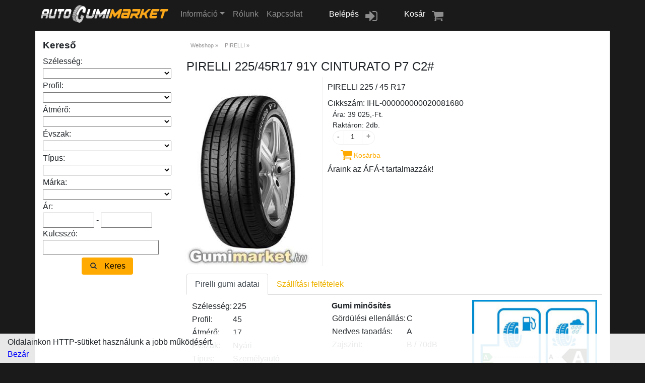

--- FILE ---
content_type: text/html;charset=UTF-8
request_url: http://www.autogumimarket.hu/webshop/pirelli/pirelli-225-45yr17-pirelli-tl-cinturato-p7-c2-eu-91y-473445.html
body_size: 9832
content:
<!DOCTYPE html PUBLIC "-//W3C//DTD HTML 4.01//EN" "http://www.w3.org/TR/html4/strict.dtd">
<html xmlns:j="com.om4.portal.motor.PublicXSLBridge" lang="en">
<head>
<META http-equiv="Content-Type" content="text/html; charset=UTF-8">
<TITLE>PIRELLI 225/45R17 91Y CINTURATO P7 C2#</TITLE>
<meta http-equiv="content-language" content="hu"><link rel="canonical" href="//www.autogumimarket.hu/webshop/pirelli/pirelli-225-45r17-91y-cinturato-p7-c2-473445.html"><meta content="width=device-width, initial-scale=1, shrink-to-fit=no" name="viewport">
<link rel="stylesheet" href="/estatic/bootstrap/4/css/bootstrap.min.css">
<link rel="stylesheet" type="text/css" href="/ebl/style/s3137f1968f1966b64.min.css">
<link rel="stylesheet" type="text/css" href="//ajax.googleapis.com/ajax/libs/jqueryui/1.10.3/themes/smoothness/jquery-ui.min.css"><!-- Global site tag (gtag.js) - Google Analytics -->
<script async src="https://www.googletagmanager.com/gtag/js?id=UA-123645801-1"></script>
<script>
  window.dataLayer = window.dataLayer || [];
  function gtag(){dataLayer.push(arguments);}
  gtag('js', new Date());
  gtag('event', 'page_view', {"id": "473445","name": "PIRELLI 225/45R17 91Y CINTURATO P7 C2#","list_name": "PIRELLI"", brand": "PIRELLI"", price": "39025"});
  gtag('config', 'UA-123645801-1');
</script><script type="text/javascript" language="javascript" src="//ajax.googleapis.com/ajax/libs/jquery/1.9.1/jquery.min.js?ba5"></script><script type="text/javascript" language="javascript" src="//ajax.googleapis.com/ajax/libs/jqueryui/1.10.3/jquery-ui.min.js?ba5"></script>
</head>
<body data-b="a5" data-lang="hu">
<div class="fixed-top st-navbar">
<nav class="navbar navbar-expand-md navbar-dark">
<a class="navbar-brand" href="//www.autogumimarket.hu"><img title="Főoldal" src="/estatic/02/gumi/autogumimarket_logo.png"></a><button onclick="window.location = '/ebl/general/cart'" type="button" class="only-mobile fm_cart fm_2776" title="Kos&aacute;r"></button><button aria-label="Toggle navigation" aria-expanded="false" aria-controls="mainNavbar" data-target="#mainNavbar" data-toggle="collapse" type="button" class="navbar-toggler"><span class="navbar-toggler-icon"></span></button>
<div id="mainNavbar" class="collapse navbar-collapse">
<div class="st-menu">
<div id="navbarNavDropdown" class="">
<ul class="navbar-nav mr-auto">
<li class="nav-item hasmenu dropdown id36301">
<a id="menu_36301" class="mainmenu nav-link dropdown-toggle" data-toggle="dropdown" aria-haspopup="true" aria-expanded="false" href="/informacio">Információ</a>
<ul class="dropdown-menu top-start" aria-labelledby="menu_36301">
<li class="id36302">
<a id="menu_36302" class="dropdown-item" href="/informacio/szallitasi-feltetelek">Szállítási feltételek</a>
</li>
<li class="id36303">
<a id="menu_36303" class="dropdown-item" href="/informacio/vasarlasi-feltetelek">Vásárlási feltételek</a>
</li>
<li class="id38008">
<a id="menu_38008" class="dropdown-item" href="/informacio/ceges-vasarlas-eu-adoszammal">Céges vásárlás EU-adószámmal</a>
</li>
<li class="id36304">
<a id="menu_36304" class="dropdown-item" href="/informacio/sebesseg-index">Sebesség index</a>
</li>
<li class="id36305">
<a id="menu_36305" class="dropdown-item" href="/informacio/terhelesi-index">Terhelési index</a>
</li>
<li class="id36306">
<a id="menu_36306" class="dropdown-item" href="/informacio/gumimeret-felnimeret">Gumiméret=Felniméret</a>
</li>
<li class="id36307">
<a id="menu_36307" class="dropdown-item" href="/informacio/hasznos-tanacsok">Hasznos tanácsok</a>
</li>
<li class="id36308">
<a id="menu_36308" class="dropdown-item" href="/informacio/gumiabroncsok-energiacimkeje">Gumiabroncsok energiacímkéje</a>
</li>
</ul>
</li>
<li class="nav-item id36049">
<a id="menu_36049" class="mainmenu nav-link" href="/rolunk">Rólunk</a>
</li>
<li class="nav-item id36050">
<a id="menu_36050" class="mainmenu nav-link" href="/kapcsolat">Kapcsolat</a>
</li>
</ul>
</div>
</div>
<div>
<ul class="fast_menu nav navbar-nav ic-nav">
<li class="bt fm_login fm_2384">
<a class="nav-link" href="/ebl/general/login">Belépés</a>
</li>
<li id="at-main-cart" class="bt fm_cart fm_2776">
<a href="/ebl/general/cart" title="Kos&aacute;r tartalma" class="nav-link">Kosár</a>
</li>
</ul>
</div>
</div>
</nav>
</div>
<div class="container main">
<div class="row">
<div class="col-md-3 column" id="COL1">
<div class="a">
<div class="b">
<div class="box ws-shop-filter">
<form style="margin:0px;" action="/ebl/general/srcprod" method="post">
<input name="sfid" type="hidden" value="1516">
<div style="font-size:1.2em;padding-bottom:6px;">
<b>Kereső</b>
</div>
<div>Szélesség:</div>
<div class="filter-sel">
<select class="full" name="fltp_1594"><option value=""></option><option value="8463">10.5</option><option value="8953">10.50</option><option value="8964">11.5</option><option value="8954">11.50</option><option value="8461">12.5</option><option value="8976">12.50</option><option value="8623">125</option><option value="8968">13.5</option><option value="8530">135</option><option value="8531">145</option><option value="8512">155</option><option value="8520">165</option><option value="8514">175</option><option value="8513">185</option><option value="8480">195</option><option value="8617">20.5</option><option value="8469">205</option><option value="8470">215</option><option value="8454">225</option><option value="8426">235</option><option value="8457">245</option><option value="8437">255</option><option value="8438">265</option><option value="8460">275</option><option value="8456">285</option><option value="8511">295</option><option value="8515">305</option><option value="8459">315</option><option value="8527">325</option><option value="8500">335</option><option value="8951">345</option><option value="8542">355</option><option value="8963">7.5</option><option value="8970">7.50</option><option value="8924">8.5</option><option value="8952">9.50</option></select>
</div>
<div>Profil:</div>
<div class="filter-sel">
<select class="full" name="fltp_1595"><option value=""></option><option value="8971">0</option><option value="8522">25</option><option value="8925">27</option><option value="8466">30</option><option value="8464">31</option><option value="8955">32</option><option value="8462">33</option><option value="8503">35</option><option value="8495">40</option><option value="8474">45</option><option value="8475">50</option><option value="8473">55</option><option value="8427">60</option><option value="8439">65</option><option value="8436">70</option><option value="8455">75</option><option value="8618">8</option><option value="8458">80</option><option value="8979">82</option><option value="8452">85</option></select>
</div>
<div>Átmérő:</div>
<div class="filter-sel">
<select class="full" name="fltp_1596"><option value=""></option><option value="8551">10</option><option value="8532">12</option><option value="8525">13</option><option value="8521">14</option><option value="8428">15</option><option value="8453">16</option><option value="8440">17</option><option value="8446">18</option><option value="8476">19</option><option value="8471">20</option><option value="8508">21</option><option value="8509">22</option><option value="8533">23</option><option value="8614">24</option></select>
</div>
<div>Évszak:</div>
<div class="filter-sel">
<select class="full" name="fltp_1597"><option value=""></option><option value="8429">Ny&aacute;ri</option><option value="8478">N&eacute;gy&eacute;vszakos</option><option value="8441">T&eacute;li</option></select>
</div>
<div>Típus:</div>
<div class="filter-sel">
<select class="full" name="fltp_1598"><option value=""></option><option value="8430">4 x 4</option><option value="8498">Kisteheraut&oacute;</option><option value="8483">Szem&eacute;lyaut&oacute;</option></select>
</div>
<div>Márka:</div>
<div class="filter-sel">
<select class="full" name="fltp_1599"><option value=""></option><option value="8560">APLUS</option><option value="8947">B.F. GOODRICH</option><option value="8598">BARUM</option><option value="8494">BRIDGESTONE</option><option value="8485">CONTINENTAL</option><option value="8431">COOPER</option><option value="8940">DIVERSE</option><option value="8510">DUNLOP</option><option value="8549">FALKEN</option><option value="8567">FIREMAX</option><option value="8516">FIRESTONE</option><option value="8939">GENERAL</option><option value="8961">GOLDLINE</option><option value="8564">GOODRIDE</option><option value="8506">GOODYEAR</option><option value="8566">GRIPMAX</option><option value="8490">HANKOOK</option><option value="8505">HIFLY</option><option value="8523">KLEBER</option><option value="8493">KUMHO</option><option value="8576">LAUFENN</option><option value="8548">MATADOR</option><option value="8507">MAXXIS</option><option value="8488">MICHELIN</option><option value="8943">NANKANG</option><option value="8489">NEXEN</option><option value="8559">NOKIAN</option><option value="8555">NOVEX</option><option value="8569">PETLAS</option><option value="8499">PIRELLI</option><option value="8557">SAVA</option><option value="8948">SEBRING</option><option value="8795">SENTURY</option><option value="8565">SUNNY</option><option value="8497">TOYO</option><option value="8546">UNIROYAL</option><option value="8504">VREDESTEIN</option><option value="8502">YOKOHAMA</option></select>
</div>
<div>&Aacute;r:</div>
<div>
<input style="width:40%" name="flt_price_min" type="text" value=""> - 
			<input style="width:40%" name="flt_price_max" type="text" value="">
</div>
<div>Kulcssz&oacute;:</div>
<div>
<input style="width:90%" name="flt_keyword" type="text" value="">
</div>
<div class="search-row" style="text-align:center;">
<button type="submit">Keres</button>
</div>
</form>
</div>
</div>
</div>
</div>
<div class="center col-md-9">
<div class="row">
<div class="col-md-12">
<div id="p_navi">
<ul>
<li>
<a href="/webshop">Webshop</a>
</li>
<li>
<a href="/webshop/pirelli">PIRELLI</a>
</li>
</ul>
</div>
</div>
</div>
<div class="row st-main">
<div class="col-md-12" id="CENTER">
<input value="10111" id="THUMB_DIMENSION" type="hidden">
<div class="product_sheet product">
<h1>PIRELLI 225/45R17 91Y CINTURATO P7 C2#</h1>
<div class="row">
<div class="photo col-md-4">
<a rel="lightbox" class="magnify" href="/ebl/show_image?ID=82339"><img border="0" title="PIRELLI 225/45R17 91Y CINTURATO P7 C2#" src="/ebl/show_image?D=10112&amp;ID=82339"></a>
</div>
<div style="vertical-align:top;padding-left:10px" class="product-details col-md-8">
<div class="short">PIRELLI 225 / 45 R17</div>
<div>Cikksz&aacute;m: IHL-000000000020081680</div>
<div class="offer blocks">
<div class="oitem">
<div class="price">
<span class="lab">Ára: </span><span class="price">39 025,-Ft.</span>
</div>
<div class="store">
<div class="avail">Rakt&aacute;ron: 2db.</div>
</div>
<div colspan="4" class="amount">
<div>
<a href="javascript:;" class="bt minus"> - </a>
<div class="in">
<input class="ws-prod-count" name="product_count" type="text" value="1">
</div>
<a href="javascript:;" class="bt plus"> + </a>
</div>
</div>
<div colspan="4" class="place">
<a class="bt-put-cart" href="/ebl/general/add_to_cart?offer_id=1761390&amp;product_count=1">Kos&aacute;rba</a>
</div>
</div>
<div class="remark">&Aacute;raink az &Aacute;F&Aacute;-t tartalmazz&aacute;k!</div>
</div>
</div>
</div>
</div>
<div class="prod-tab" id="productTabs">
<ul role="tablist" class="nav nav-tabs tab-line">
<li class="nav-item">
<a role="tab" data-toggle="tab" class="nav-link active" href="#ptab_1549">Pirelli gumi adatai</a>
</li>
<li class="nav-item">
<a role="tab" data-toggle="tab" class="nav-link" href="#ptab_1548">Szállítási feltételek</a>
</li>
</ul>
<div class="tab-content tab-panel">
<div role="tabpanel" class="tab-pane active" id="ptab_1549">
<div class="row">
<div class="col-md-8">
<div class="row">
<div class="col-md-6">
<table>
<tr>
<td>Sz&eacute;less&eacute;g:</td><td>225</td>
</tr>
<tr>
<td>Profil:</td><td>45</td>
</tr>
<tr>
<td>&Aacute;tm&eacute;rő:</td><td>17</td>
</tr>
<tr>
<td>&Eacute;vszak:</td><td>Ny&aacute;ri</td>
</tr>
<tr>
<td>T&iacute;pus:</td><td>Szem&eacute;lyaut&oacute;</td>
</tr>
<tr>
<td>M&aacute;rka:</td><td>PIRELLI</td>
</tr>
</table>
</div>
<div class="col-md-6">
<div>
<b>Gumi minős&iacute;t&eacute;s</b>
</div>
<table>
<tr>
<td>G&ouml;rd&uuml;l&eacute;si ellen&aacute;ll&aacute;s:</td><td>C</td>
</tr>
<tr>
<td>Nedves tapad&aacute;s:</td><td>A</td>
</tr>
<tr>
<td>Zajszint:</td><td>B / 70dB</td>
</tr>
</table>
</div>
</div>
<div class="row mt-3">
<div class="col-md-12">225/45R17 91Y CINTURATO P7 C2#</div>
</div>
</div>
<div class="col-md-4">
<div class="gumi-cimke">
<img alt="" src="/estatic/02/gumi/cimke-alap.jpg"><img class="layer" src="/estatic/02/gumi/cimke-fuel-C.png"><img class="layer" src="/estatic/02/gumi/cimke-wet-A.png"></div>
</div>
</div>
</div>
<div role="tabpanel" class="tab-pane" id="ptab_1548"><table border="0">
<tbody>
<tr>
<td style="width: 25%;"> </td>
<td style="width: 25%; text-align: center;"><strong>személyautó gumi</strong></td>
<td style="width: 25%; text-align: center;"><strong>terepgumi</strong></td>
<td style="width: 25%; text-align: center;"><strong>kisteherautógumi</strong></td>
</tr>
<tr>
<td><strong>1db</strong></td>
<td style="text-align: center;">2000Ft/db</td>
<td style="text-align: center;">2000Ft/db</td>
<td style="text-align: center;">2000Ft/db</td>
</tr>
<tr>
<td><strong>2db, vagy több</strong></td>
<td style="text-align: center;">ingyenes</td>
<td style="text-align: center;">ingyenes</td>
<td style="text-align: center;">ingyenes</td>
</tr>
</tbody>
</table>
<p>Szállítási idő: <strong>4 munkanap</strong></p></div>
</div>
</div>
</div>
</div>
</div>
</div>
</div>
<div class="container footer">
<footer>
<nav class="navbar navbar-expand-md navbar-dark">
<div class="" id="footerNavbarNavDropdown">
<ul class="navbar-nav mr-auto"></ul>
</div>
</nav>
</footer>
</div>
<div class="container footer">
<footer>
<p>
<a href="http://www.lapkeszito.hu" target="_blank">2018 &copy; lapk&eacute;sz&iacute;tő</a>
</p>
</footer>
</div>
<script src="//assets.pinterest.com/js/pinit.js" defer async="" type="text/javascript"></script><script src="/estatic/bootstrap/4/popper/dist/popper.min.js"></script><script src="/estatic/bootstrap/4b2/js/bootstrap.js"></script><script type="text/javascript" language="javascript" src="/ebl/js/b2752.min.js?ba5"></script><script type="text/javascript" src="/ebl/lang/languages.js?lang=hu"></script><script lang="javascript">
	$(function() {
$('.dropdown-menu a.dropdown-toggle').on('click', function(e) { // for sub-submenus
  if (!$(this).next().hasClass('show')) {
    $(this).parents('.dropdown-menu').first().find('.show').removeClass("show");
  }
  var $subMenu = $(this).next(".dropdown-menu");
  $subMenu.toggleClass('show');


  $(this).parents('li.nav-item.dropdown.show').on('hidden.bs.dropdown', function(e) {
    $('.dropdown-submenu .show').removeClass("show");
  });


  return false;
});
	});
	</script>
</body>
</html>


--- FILE ---
content_type: text/css;charset=ISO-8859-1
request_url: http://www.autogumimarket.hu/ebl/style/s3137f1968f1966b64.min.css
body_size: 3852
content:
/* Style [3137 name:screen] */
h1,.h1 { font-family: inherit;font-size: 1.5rem; }
h2 { font-family: inherit;color: inherit; }
a { color: #0000ff;text-decoration: none; }
a:hover { color: #0000ff;text-decoration: underline; }
a img { border: none; }
body { padding-top: 3.8rem;padding: 3.8rem 0px 0px;background-color: #1a1a1a;background-repeat: no-repeat;background-position: 0px 0px; }
.st-navbar { background-color: #1a1a1a;border-bottom: 0px #cccccc none; }
.st-navbar nav { max-width: 1140px;padding: 0px 0.7rem!important;margin-right: auto;margin-left: auto; }
.ic-nav .bt > a,button.fm_cart { min-width: 40px;height: 40px; }
.ic-nav .bt > a { padding-right: 45px!important;padding-left: 45px!important;color: #ffffff!important;text-align: center;display: block;background-repeat: no-repeat;background-position: right 4px; }
.ic-nav .bt > a:hover { color: #ffa500!important;text-decoration: none; }
.st-btn-search:hover { background-color: #ffa500!important;border-color: #ffa500!important; }
.bt.fm_cart a,button.fm_cart { position: relative; }
button.fm_cart { background-color: transparent;background-repeat: no-repeat;border: none; }
.bt.fm_cart a span,button.fm_cart span { display: inline-block;padding: 0px 7px;right: 0px;position: absolute;border-radius: 15px 15px 15px 15px;-moz-border-radius: 15px 15px 15px 15px;font-size: 0.7rem;font-weight: bold;background-color: #e93330;color: white; }
.container.header { background-color: #ffffff;margin-right: auto!important;margin-left: auto!important;padding-top: 15px!important;padding-right: 15px!important;padding-left: 15px!important; }
#p_navi ul { list-style: none;padding: 0px;margin: 0px; }
#p_navi li { float: left; }
#p_navi li a::after { content: "  »"; }
#p_navi li a { display: block;font-size: 0.7rem;font-weight: normal;color: #939191;text-decoration: none;padding: 6px 5px 6px 8px; }
#p_navi li a:hover { text-decoration: underline;color: #ffa500; }
.container.main { background-color: #ffffff;padding: 15px!important; }
.article > .container { margin: 0px!important;padding: 0px!important; }
.container.footer { color: #ededed; }
.container.footer .mainmenu.nav-link { text-decoration: none; }
.container.footer .mainmenu.nav-link:hover { text-decoration: none; }
.container.footer .active > .mainmenu.nav-link { text-decoration: none; }
.dsh input[type=text],.dsh input[type=password],.dsh textarea { width: 290px; }
.pagination .horiz { text-align: center; }
.pagination { border: 0px solid; }
.pagination .horiz div { display: inline-block; }
.pagination .horiz .first { border: none; }
.pagination .horiz a { display: block;border-radius: 3px 3px 3px 3px;-moz-border-radius: 3px 3px 3px 3px;padding: 5px 9px;margin: 1px; }
.pagination .horiz a:hover { background-color: #efefef; }
.pagination .horiz #sel { font-weight: bold;color: #ffffff;background-color: #777777;text-decoration: none; }
.guestbook .form { margin: auto;border-width: 0px; }
.foradmin { font-family: Currier New, Verdana;color: black;background-color: white;border: 2px red solid;padding: 10px; }
.ruletab .rulecell { vertical-align: top; }
.col .box .at-top { border-bottom-left-radius: 0px!important;border-bottom-right-radius: 0px!important; }
.col .box .at-bottom { border-top-left-radius: 0px!important;border-top-right-radius: 0px!important; }
img { max-width: 100%;height: auto; }
.embed-container { position: relative;padding-bottom: 56.25%;height: 0;max-width: 100%; }
.embed-container iframe,.embed-container object,.embed-container embed { position: absolute;top: 0;left: 0;width: 100%;height: 100%; }
.page-content { box-sizing: border-box; }
.page-content.slider { position: relative;overflow: hidden; }
.row:before,.row:after { display: table;content: " "; }
.row:after { clear: both; }
.row.delim-small { margin: -5px; }
.row.delim-small > div { padding: 5px; }
.row.delim-large { margin: -15px; }
.row.delim-large > div { padding: 15px; }
@media (min-width: 768px) { .row.flex { display: table;table-layout: fixed;height: 100%;min-width: 100%; }
.row.flex > div { display: table-cell;float: none;height: 100%;vertical-align: top; }
.row.flex .outter > div { height: 100%;-moz-box-sizing: border-box; }
 }
.dropup .dropdown-menu { top: auto;bottom: 100%;margin-bottom: .125rem; }
.dropdown-submenu { position: relative; }
.dropdown-submenu a::after { transform: rotate(-90deg);position: absolute;right: 6px;top: .8em; }
.dropdown-submenu .dropdown-menu { top: 0;left: 100%;margin-left: .1rem;margin-right: .1rem; }
@media (max-width: 768px) { .st-navbar { max-height: 100%;overflow-y: scroll; }
.no-mobile { display: none; }
 }
@media (min-width: 768px) { .only-mobile { display: none; }
 }
@media (min-width: 576px) { .st-navbar .btn-search { border-top-left-radius: 0px!important;border-bottom-left-radius: 0px!important;padding: 5px 10px!important;margin-right: 1.4rem; }
.st-navbar .form-control { border-top-right-radius: 0px!important;border-bottom-right-radius: 0px!important;border-right: none!important;margin-right: 0px!important;padding: 5px 10px!important; }
.st-second .nav-link { border-radius: 4px 4px 4px 4px;-moz-border-radius: 4px 4px 4px 4px;padding-top: 6px;padding-bottom: 6px;min-width: 111px;text-align: center; }
.st-second .nav-link:hover { background-color: #aaaaaa;color: white!important;text-shadow: 0px 0px 3px #555; }
 }
.fast_menu .fm_2382 > a, .fast_menu .fm_2382 .sect {background-image:url(/estatic/img/02/icon01/home.png);}
.fast_menu .fm_2383 > a, .fast_menu .fm_2383 .sect {background-image:url(/estatic/img/02/icon01/sitemap.png);}
.fast_menu .fm_2384 > a, .fast_menu .fm_2384 .sect {background-image:url(/estatic/02/gumi/login.gif);}
.fast_menu .fm_2385 > a, .fast_menu .fm_2385 .sect {background-image:url(/estatic/img/02/icon01/logout.png);}
.fast_menu .fm_2386 > a, .fast_menu .fm_2386 .sect {background-image:url(/estatic/img/02/icon01/login.png);}
.fast_menu .fm_2387 > a, .fast_menu .fm_2387 .sect {background-image:url(/estatic/02/gumi/login.gif);}
.fast_menu .fm_2388 > a, .fast_menu .fm_2388 .sect {background-image:url(/estatic/img/02/icon01/search.png);}
button.fm_2776,.fast_menu .fm_2776 > a, .fast_menu .fm_2776 .sect {background-image:url(/estatic/02/gumi/cart.gif);}


.full {width:100%;}
.full-1 {width:99%;}
.nobrd {border:none;}

.box-container .col {vertical-align: top; display: inline-block; box-sizing: border-box; -moz-box-sizing: border-box; -webkit-box-sizing: border-box;}

/* comments */
.new_comment {padding:5px 0px 0px; border:1px solid #cccccc;border-radius:4px;margin:28px 0px 8px;}
.new_comment .area {padding:0px 5px 5px;}
.new_comment textarea {height:35px;resize:none;}
.new_comment .tools {color:#555555;}
.new_comment .data {border-top:1px solid #aaaaaa;}
.new_comment .tools, .new_comment .data {padding:2px 5px 0px; background:#cccccc;}
.new_comment .bt_send {float:right;}
.new_comment .error {padding:5px;color:red;}


/* login */
.inline_login {border:1px solid #cccccc;border-radius:4px;margin:15px 0px}
.inline_login legend {font-size:0.9em;}
.inline_login .error {color:red;}

.sitemap {}
.sitemap a {display:block;padding:3px 0px;}
.sitemap .root {font-size:1.2em;border-bottom:1px solid #efefef;}
.sitemap .child {margin-left:25px;}

.user_det {}
.user_det .label {color:#777777; width:120px;}
.user_det .data {font-weight:bold;}
.user_det .title {border-bottom:1px solid #efefef;}


.guestbook {
	
}

.sres {list-style:none;padding:0px;margin:0px;}
.sres li {margin:10px 0px;}
.sres a {display:block;padding:5px;border:1px solid #cccccc;}
.sres a:hover {border-color:#efefef;}

.menu .submenu {z-index:1001;}
.mobile-menu {display:none;}
.tab-content .gumi-cimke {position:relative;}
.tab-content .gumi-cimke .layer {position:absolute; left:0px; top:0px;}
.product_list a.bt-put-cart tx {display:none;}
.product_list .item a.title {max-width:500px}
@media (max-width: 768px) {.product_list .item > td {display:block}}
@media (max-width: 1000px) {.product_list .item .amount a {display:none!important}}

.gumikereso {background:#e6e6e6; padding:15px 20px}
.gumikereso .title {font-weight:bold; font-size: 2.2rem;}
.gumikereso .crit {display:inline-block;margin: 5px 10px}
.gumikereso .mid-lab {display:inline-block;padding-top: 32px}
.gumikereso .crit input {width:85px; border-radius: 4px; border-width:1px;}
.gumikereso .crit select {min-width:95px;min-height:30px; border-radius: 4px}

.article .product_list div.extid {display:none}

form .search-row button {border: none; padding: 5px 15px 5px 45px; margin-top: 5px; border-radius: 4px; background:#ffaa00 url(/estatic/02/gumi/search.png) no-repeat 12px center; color: #000000; }

form .search-row button:hover {color: #ffffff; background-image: url(/estatic/02/gumi/search-h.png)}

footer .box {float:right}/* 1968 / Alap */
.product_sheet { padding: 15px 0px; }
.product_sheet .photo { padding: 0px 10px 0px 0px;border-right: 1px #efefef solid;min-width: 200px;text-align: center; }
.product_sheet .desc { padding: 0px 0px 0px 10px;vertical-align: top; }
.product_sheet h1 { margin: 0px 0px 8px; }
.product_sheet .short { margin: 8px 0px; }
.upper-text { font-weight: inherit;margin: 10px 0px;font-size: inherit; }
.prod-tab .tab-line li a { color: #eeb302; }
.prod-tab .tab-line li a:hover { background-color: #eeb302;border-color: #eeb302; }
.prod-tab .tab-line #sel { color: #b48907;border-color: #b48907; }
.prod-tab .tab-panel { min-height: 200px;padding: 10px;border: 0px none; }
/* 1966 / Alap */
.offer .oitem { margin: 5px 0px;font-size: 0.9rem; }
.offer .remark { clear: both; }
.offer.blocks .oitem { float: left;margin: 0px 10px; }
.offer.box { text-align: center; }
.offer.box .oitem { display: inline-block;min-width: 50%; }
.offer.blocks .oitem table td { text-align: center; }
.offer .oitem table td { padding: 3px; }
.offer .oitem table { border-radius: 8px 8px 8px 8px;-moz-border-radius: 8px 8px 8px 8px;transition: 0.3s; }
@media (max-width: 765px) { .offer .oitem { min-width: 50%;display: inline-block;margin: 0px!important; }
.offer .oitem table { border-bottom: 1px #efefef solid; }
 }
.offer.liner .oitem .lab { min-width: 85px; }
.offer .oitem .lab { white-space: nowrap; }
.offer .oitem .old { font-size: 0.8rem; }
.offer.liner .oitem .netto { min-width: 85px; }
.offer.liner .oitem .brutto { min-width: 85px; }
.offer .oitem .amount .in,.offer .oitem .amount a { float: left;height: 28px;border: 1px #efefef solid; }
.offer.blocks .oitem .amount > div,.offer.box .oitem .amount > div { display: inline-block; }
.offer .oitem .amount .in { border-left: 0px;border-right: 0px; }
.offer .oitem .amount a { display: block;padding: 0px 8px;color: #999999;font-weight: bold; }
.offer .oitem .amount a:hover { background-color: #efefef;text-decoration: none; }
.offer .oitem .amount .minus { border-radius: 50px 0px 0px 50px;-moz-border-radius: 50px 0px 0px 50px; }
.offer .oitem .amount .plus { border-radius: 0px 50px 50px 0px;-moz-border-radius: 0px 50px 50px 0px; }
.offer .oitem .amount input { border: none;margin: 0px;width: 35px;text-align: center; }
.offer .oitem .place a { border-radius: 15px 15px 15px 15px;-moz-border-radius: 15px 15px 15px 15px;margin: 0px;padding: 5px 16px 5px 42px;background-color: #ffffff;background-image: url(/estatic/02/gumi/to-cart.png);background-repeat: no-repeat;background-position: 15px center;height: 31px;color: #ffaa00;display: inline-block;transition: 0.3s; }
.offer .oitem:hover .place a { background-color: #ffaa00;background-image: url(/estatic/02/gumi/to-cart-h.png);color: #fff;text-decoration: none; }
.product_list .zoom { background-image: url(/estatic/img/02/icon01/magnify.png);background-repeat: no-repeat;background-position: left top;width: 17px;height: 17px;position: absolute;left: 0px; }
.product_list .zoom:hover { background-position:  bottom; }
.modal-overlay { position: fixed;z-index: 10000;top: 0px;bottom: 0px;left: 0px;right: 0px;background-image: url(/estatic/img/overlay.png); }
.lb-loader,.lightbox{text-align:center;line-height:0}body:after{content:url(/estatic/jquery/lightbox/images/close.png) url(/estatic/jquery/lightbox/images/loading.gif) url(/estatic/jquery/lightbox/images/prev.png) url(/estatic/jquery/lightbox/images/next.png);display:none}.lb-dataContainer:after,.lb-outerContainer:after{content:"";clear:both}body.lb-disable-scrolling{overflow:hidden}.lightboxOverlay{position:absolute;top:0;left:0;z-index:9999;background-color:#000;filter:alpha(Opacity=80);opacity:.8;display:none}.lightbox{position:absolute;left:0;width:100%;z-index:10000;font-weight:400}.lightbox .lb-image{display:block;height:auto;max-width:inherit;max-height:none;border-radius:3px;border:4px solid #fff}.lightbox a img{border:none}.lb-outerContainer{position:relative;width:250px;height:250px;margin:0 auto;border-radius:4px;background-color:#fff}.lb-loader,.lb-nav{position:absolute;left:0}.lb-outerContainer:after{display:table}.lb-loader{top:43%;height:25%;width:100%}.lb-cancel{display:block;width:32px;height:32px;margin:0 auto;background:url(/estatic/jquery/lightbox/images/loading.gif) no-repeat}.lb-nav{top:0;height:100%;width:100%;z-index:10}.lb-container>.nav{left:0}.lb-nav a{outline:0;background-image:url([data-uri])}.lb-next,.lb-prev{height:100%;cursor:pointer;display:block}.lb-nav a.lb-prev{width:34%;left:0;float:left;background:url(/estatic/jquery/lightbox/images/prev.png) left 48% no-repeat;filter:alpha(Opacity=0);opacity:0;-webkit-transition:opacity .6s;-moz-transition:opacity .6s;-o-transition:opacity .6s;transition:opacity .6s}.lb-nav a.lb-prev:hover{filter:alpha(Opacity=100);opacity:1}.lb-nav a.lb-next{width:64%;right:0;float:right;background:url(/estatic/jquery/lightbox/images/next.png) right 48% no-repeat;filter:alpha(Opacity=0);opacity:0;-webkit-transition:opacity .6s;-moz-transition:opacity .6s;-o-transition:opacity .6s;transition:opacity .6s}.lb-nav a.lb-next:hover{filter:alpha(Opacity=100);opacity:1}.lb-dataContainer{margin:0 auto;padding-top:5px;width:100%;-moz-border-radius-bottomleft:4px;-webkit-border-bottom-left-radius:4px;border-bottom-left-radius:4px;-moz-border-radius-bottomright:4px;-webkit-border-bottom-right-radius:4px;border-bottom-right-radius:4px}.lb-dataContainer:after{display:table}.lb-data{padding:0 4px;color:#ccc}.lb-data .lb-details{width:85%;float:left;text-align:left;line-height:1.1em}.lb-data .lb-caption{font-size:13px;font-weight:700;line-height:1em}.lb-data .lb-caption a{color:#4ae}.lb-data .lb-number{display:block;clear:left;padding-bottom:1em;font-size:12px;color:#999}.lb-data .lb-close{display:block;float:right;width:30px;height:30px;background:url(/estatic/jquery/lightbox/images/close.png) top right no-repeat;text-align:right;outline:0;filter:alpha(Opacity=70);opacity:.7;-webkit-transition:opacity .2s;-moz-transition:opacity .2s;-o-transition:opacity .2s;transition:opacity .2s}.lb-data .lb-close:hover{cursor:pointer;filter:alpha(Opacity=100);opacity:1}


--- FILE ---
content_type: text/javascript;charset=UTF-8
request_url: http://www.autogumimarket.hu/ebl/js/b2752.min.js?ba5
body_size: 19277
content:

/*lightbox.js*/ /*!
 * Lightbox v2.9.0
 * by Lokesh Dhakar
 *
 * More info:
 * http://lokeshdhakar.com/projects/lightbox2/
 *
 * Copyright 2007, 2015 Lokesh Dhakar
 * Released under the MIT license
 * https://github.com/lokesh/lightbox2/blob/master/LICENSE
 */
(function(a,b){if(typeof define==="function"&&define.amd){define(["jquery"],b)}else{if(typeof exports==="object"){module.exports=b(require("jquery"))}else{a.lightbox=b(a.jQuery)}}}(this,function(a){function b(c){this.album=[];this.currentImageIndex=void 0;this.init();this.options=a.extend({},this.constructor.defaults);this.option(c)}b.defaults={albumLabel:"Image %1 of %2",alwaysShowNavOnTouchDevices:false,fadeDuration:600,fitImagesInViewport:true,imageFadeDuration:600,positionFromTop:50,resizeDuration:700,showImageNumberLabel:true,wrapAround:false,disableScrolling:false,sanitizeTitle:false};b.prototype.option=function(c){a.extend(this.options,c)};b.prototype.imageCountLabel=function(d,c){return this.options.albumLabel.replace(/%1/g,d).replace(/%2/g,c)};b.prototype.init=function(){var c=this;a(document).ready(function(){c.enable();c.build()})};b.prototype.enable=function(){var c=this;a("body").on("click","a[rel^=lightbox], area[rel^=lightbox], a[data-lightbox], area[data-lightbox]",function(d){c.start(a(d.currentTarget));return false})};b.prototype.build=function(){var c=this;a('<div id="lightboxOverlay" class="lightboxOverlay"></div><div id="lightbox" class="lightbox"><div class="lb-outerContainer"><div class="lb-container"><img class="lb-image" src="[data-uri]" /><div class="lb-nav"><a class="lb-prev" href="" ></a><a class="lb-next" href="" ></a></div><div class="lb-loader"><a class="lb-cancel"></a></div></div></div><div class="lb-dataContainer"><div class="lb-data"><div class="lb-details"><span class="lb-caption"></span><span class="lb-number"></span></div><div class="lb-closeContainer"><a class="lb-close"></a></div></div></div></div>').appendTo(a("body"));this.$lightbox=a("#lightbox");this.$overlay=a("#lightboxOverlay");this.$outerContainer=this.$lightbox.find(".lb-outerContainer");this.$container=this.$lightbox.find(".lb-container");this.$image=this.$lightbox.find(".lb-image");this.$nav=this.$lightbox.find(".lb-nav");this.containerPadding={top:parseInt(this.$container.css("padding-top"),10),right:parseInt(this.$container.css("padding-right"),10),bottom:parseInt(this.$container.css("padding-bottom"),10),left:parseInt(this.$container.css("padding-left"),10)};this.imageBorderWidth={top:parseInt(this.$image.css("border-top-width"),10),right:parseInt(this.$image.css("border-right-width"),10),bottom:parseInt(this.$image.css("border-bottom-width"),10),left:parseInt(this.$image.css("border-left-width"),10)};this.$overlay.hide().on("click",function(){c.end();return false});this.$lightbox.hide().on("click",function(d){if(a(d.target).attr("id")==="lightbox"){c.end()}return false});this.$outerContainer.on("click",function(d){if(a(d.target).attr("id")==="lightbox"){c.end()}return false});this.$lightbox.find(".lb-prev").on("click",function(){if(c.currentImageIndex===0){c.changeImage(c.album.length-1)}else{c.changeImage(c.currentImageIndex-1)}return false});this.$lightbox.find(".lb-next").on("click",function(){if(c.currentImageIndex===c.album.length-1){c.changeImage(0)}else{c.changeImage(c.currentImageIndex+1)}return false});this.$nav.on("mousedown",function(d){if(d.which===3){c.$nav.css("pointer-events","none");c.$lightbox.one("contextmenu",function(){setTimeout(function(){this.$nav.css("pointer-events","auto")}.bind(c),0)})}});this.$lightbox.find(".lb-loader, .lb-close").on("click",function(){c.end();return false})};b.prototype.start=function(g){var o=this;var c=a(window);c.on("resize",a.proxy(this.sizeOverlay,this));a("select, object, embed").css({visibility:"hidden"});this.sizeOverlay();this.album=[];var n=0;function l(i){o.album.push({link:i.attr("href"),title:i.attr("data-title")||i.attr("title")})}var k=g.attr("data-lightbox");var m;if(k){m=a(g.prop("tagName")+'[data-lightbox="'+k+'"]');for(var f=0;f<m.length;f=++f){l(a(m[f]));if(m[f]===g[0]){n=f}}}else{if(g.attr("rel")==="lightbox"){l(g)}else{m=a(g.prop("tagName")+'[rel="'+g.attr("rel")+'"]');for(var e=0;e<m.length;e=++e){l(a(m[e]));if(m[e]===g[0]){n=e}}}}var h=c.scrollTop()+this.options.positionFromTop;var d=c.scrollLeft();this.$lightbox.css({top:h+"px",left:d+"px"}).fadeIn(this.options.fadeDuration);if(this.options.disableScrolling){a("body").addClass("lb-disable-scrolling")}this.changeImage(n)};b.prototype.changeImage=function(f){var d=this;this.disableKeyboardNav();var e=this.$lightbox.find(".lb-image");this.$overlay.fadeIn(this.options.fadeDuration);a(".lb-loader").fadeIn("slow");this.$lightbox.find(".lb-image, .lb-nav, .lb-prev, .lb-next, .lb-dataContainer, .lb-numbers, .lb-caption").hide();this.$outerContainer.addClass("animating");var c=new Image();c.onload=function(){var k;var h;var i;var m;var g;var l;var j;e.attr("src",d.album[f].link);k=a(c);e.width(c.width);e.height(c.height);if(d.options.fitImagesInViewport){j=a(window).width();l=a(window).height();g=j-d.containerPadding.left-d.containerPadding.right-d.imageBorderWidth.left-d.imageBorderWidth.right-20;m=l-d.containerPadding.top-d.containerPadding.bottom-d.imageBorderWidth.top-d.imageBorderWidth.bottom-120;if(d.options.maxWidth&&d.options.maxWidth<g){g=d.options.maxWidth}if(d.options.maxHeight&&d.options.maxHeight<g){m=d.options.maxHeight}if((c.width>g)||(c.height>m)){if((c.width/g)>(c.height/m)){i=g;h=parseInt(c.height/(c.width/i),10);e.width(i);e.height(h)}else{h=m;i=parseInt(c.width/(c.height/h),10);e.width(i);e.height(h)}}}d.sizeContainer(e.width(),e.height())};c.src=this.album[f].link;this.currentImageIndex=f};b.prototype.sizeOverlay=function(){this.$overlay.width(a(document).width()).height(a(document).height())};b.prototype.sizeContainer=function(g,c){var f=this;var e=this.$outerContainer.outerWidth();var j=this.$outerContainer.outerHeight();var i=g+this.containerPadding.left+this.containerPadding.right+this.imageBorderWidth.left+this.imageBorderWidth.right;var d=c+this.containerPadding.top+this.containerPadding.bottom+this.imageBorderWidth.top+this.imageBorderWidth.bottom;function h(){f.$lightbox.find(".lb-dataContainer").width(i);f.$lightbox.find(".lb-prevLink").height(d);f.$lightbox.find(".lb-nextLink").height(d);f.showImage()}if(e!==i||j!==d){this.$outerContainer.animate({width:i,height:d},this.options.resizeDuration,"swing",function(){h()})}else{h()}};b.prototype.showImage=function(){this.$lightbox.find(".lb-loader").stop(true).hide();this.$lightbox.find(".lb-image").fadeIn(this.options.imageFadeDuration);this.updateNav();this.updateDetails();this.preloadNeighboringImages();this.enableKeyboardNav()};b.prototype.updateNav=function(){var c=false;try{document.createEvent("TouchEvent");c=(this.options.alwaysShowNavOnTouchDevices)?true:false}catch(d){}this.$lightbox.find(".lb-nav").show();if(this.album.length>1){if(this.options.wrapAround){if(c){this.$lightbox.find(".lb-prev, .lb-next").css("opacity","1")}this.$lightbox.find(".lb-prev, .lb-next").show()}else{if(this.currentImageIndex>0){this.$lightbox.find(".lb-prev").show();if(c){this.$lightbox.find(".lb-prev").css("opacity","1")}}if(this.currentImageIndex<this.album.length-1){this.$lightbox.find(".lb-next").show();if(c){this.$lightbox.find(".lb-next").css("opacity","1")}}}}};b.prototype.updateDetails=function(){var c=this;if(typeof this.album[this.currentImageIndex].title!=="undefined"&&this.album[this.currentImageIndex].title!==""){var e=this.$lightbox.find(".lb-caption");if(this.options.sanitizeTitle){e.text(this.album[this.currentImageIndex].title)}else{e.html(this.album[this.currentImageIndex].title)}e.fadeIn("fast").find("a").on("click",function(f){if(a(this).attr("target")!==undefined){window.open(a(this).attr("href"),a(this).attr("target"))}else{location.href=a(this).attr("href")}})}if(this.album.length>1&&this.options.showImageNumberLabel){var d=this.imageCountLabel(this.currentImageIndex+1,this.album.length);this.$lightbox.find(".lb-number").text(d).fadeIn("fast")}else{this.$lightbox.find(".lb-number").hide()}this.$outerContainer.removeClass("animating");this.$lightbox.find(".lb-dataContainer").fadeIn(this.options.resizeDuration,function(){return c.sizeOverlay()})};b.prototype.preloadNeighboringImages=function(){if(this.album.length>this.currentImageIndex+1){var d=new Image();d.src=this.album[this.currentImageIndex+1].link}if(this.currentImageIndex>0){var c=new Image();c.src=this.album[this.currentImageIndex-1].link}};b.prototype.enableKeyboardNav=function(){a(document).on("keyup.keyboard",a.proxy(this.keyboardAction,this))};b.prototype.disableKeyboardNav=function(){a(document).off(".keyboard")};b.prototype.keyboardAction=function(f){var h=27;var g=37;var d=39;var c=f.keyCode;var e=String.fromCharCode(c).toLowerCase();if(c===h||e.match(/x|o|c/)){this.end()}else{if(e==="p"||c===g){if(this.currentImageIndex!==0){this.changeImage(this.currentImageIndex-1)}else{if(this.options.wrapAround&&this.album.length>1){this.changeImage(this.album.length-1)}}}else{if(e==="n"||c===d){if(this.currentImageIndex!==this.album.length-1){this.changeImage(this.currentImageIndex+1)}else{if(this.options.wrapAround&&this.album.length>1){this.changeImage(0)}}}}}};b.prototype.end=function(){this.disableKeyboardNav();a(window).off("resize",this.sizeOverlay);this.$lightbox.fadeOut(this.options.fadeDuration);this.$overlay.fadeOut(this.options.fadeDuration);a("select, object, embed").css({visibility:"visible"});if(this.options.disableScrolling){a("body").removeClass("lb-disable-scrolling")}};return new b()}));

/*jquery.sizes.js*/ (function(b){var a=function(c){return parseInt(c,10)||0};b.each(["min","max"],function(d,c){b.fn[c+"Size"]=function(g){var f,e;if(g){if(g.width!==undefined){this.css(c+"-width",g.width)}if(g.height!==undefined){this.css(c+"-height",g.height)}}else{f=this.css(c+"-width");e=this.css(c+"-height");return{width:(c==="max"&&(f===undefined||f==="none"||a(f)===-1)&&Number.MAX_VALUE)||a(f),height:(c==="max"&&(e===undefined||e==="none"||a(e)===-1)&&Number.MAX_VALUE)||a(e)}}return this}});b.fn.isVisible=function(){return this.is(":visible")};b.each(["border","margin","padding"],function(d,c){b.fn[c]=function(e){if(e){if(e.top!==undefined){this.css(c+"-top"+(c==="border"?"-width":""),e.top)}if(e.bottom!==undefined){this.css(c+"-bottom"+(c==="border"?"-width":""),e.bottom)}if(e.left!==undefined){this.css(c+"-left"+(c==="border"?"-width":""),e.left)}if(e.right!==undefined){this.css(c+"-right"+(c==="border"?"-width":""),e.right)}}else{return{top:a(this.css(c+"-top"+(c==="border"?"-width":""))),bottom:a(this.css(c+"-bottom"+(c==="border"?"-width":""))),left:a(this.css(c+"-left"+(c==="border"?"-width":""))),right:a(this.css(c+"-right"+(c==="border"?"-width":"")))}}return this}})}(jQuery));
/*lazyload.js*/ /*!
 * Lazy Load - JavaScript plugin for lazy loading images
 *
 * Copyright (c) 2007-2017 Mika Tuupola
 *
 * Licensed under the MIT license:
 *   http://www.opensource.org/licenses/mit-license.php
 *
 * Project home:
 *   https://appelsiini.net/projects/lazyload
 *
 * Version: 2.0.0-beta.2
 *
 */
(function(a,b){if(typeof exports==="object"){module.exports=b(a)}else{if(typeof define==="function"&&define.amd){define([],b(a))}else{a.LazyLoad=b(a)}}})(typeof global!=="undefined"?global:this.window||this.global,function(a){const c={src:"data-src",srcset:"data-srcset",selector:".lazyload"};const e=function(){let extended={};let deep=false;let i=0;let length=arguments.length;if(Object.prototype.toString.call(arguments[0])==="[object Boolean]"){deep=arguments[0];i++}let merge=function(f){for(let prop in f){if(Object.prototype.hasOwnProperty.call(f,prop)){if(deep&&Object.prototype.toString.call(f[prop])==="[object Object]"){extended[prop]=e(true,extended[prop],f[prop])}else{extended[prop]=f[prop]}}}};for(;i<length;i++){let obj=arguments[i];merge(obj)}return extended};function d(f,g){this.settings=e(c,g||{});this.images=f||document.querySelectorAll(this.settings.selector);this.observer=null;this.init()}d.prototype={init:function(){if(!a.IntersectionObserver){this.loadImages();return}let self=this;let observerConfig={root:null,rootMargin:"0px",threshold:[0]};this.observer=new IntersectionObserver(function(f){f.forEach(function(g){if(g.intersectionRatio>0){self.observer.unobserve(g.target);let src=g.target.getAttribute(self.settings.src);let srcset=g.target.getAttribute(self.settings.srcset);if("img"===g.target.tagName.toLowerCase()){if(src){g.target.src=src}if(srcset){g.target.srcset=srcset}}else{g.target.style.backgroundImage="url("+src+")"}}})},observerConfig);this.images.forEach(function(f){self.observer.observe(f)})},loadAndDestroy:function(){if(!this.settings){return}this.loadImages();this.destroy()},loadImages:function(){if(!this.settings){return}let self=this;this.images.forEach(function(f){let src=f.getAttribute(self.settings.src);let srcset=f.getAttribute(self.settings.srcset);if("img"===f.tagName.toLowerCase()){if(src){f.src=src}if(srcset){f.srcset=srcset}}else{f.style.backgroundImage="url("+src+")"}})},destroy:function(){if(!this.settings){return}this.observer.disconnect();this.settings=null}};a.lazyload=function(f,g){return new d(f,g)};if(a.jQuery){const b=a.jQuery;b.fn.lazyload=function(f){f=f||{};f.attribute=f.attribute||"data-src";new d(b.makeArray(this),f);return this}}return d});
/*jquery.sticky.js*/ (function(a){if(typeof define==="function"&&define.amd){define(["jquery"],a)}else{if(typeof module==="object"&&module.exports){module.exports=a(require("jquery"))}else{a(jQuery)}}}(function(g){var i=Array.prototype.slice;var d=Array.prototype.splice;var f={topSpacing:0,bottomSpacing:0,className:"is-sticky",wrapperClassName:"sticky-wrapper",center:false,getWidthFrom:"",widthFromWrapper:true,responsiveWidth:false,zIndex:"inherit"},b=g(window),e=g(document),k=[],a=b.height(),h=function(){var m=b.scrollTop(),y=e.height(),x=y-a,o=(m>x)?x-m:0;for(var r=0,p=k.length;r<p;r++){var z=k[r],n=z.stickyWrapper.offset().top,t=n-z.topSpacing-o;z.stickyWrapper.css("height",z.stickyElement.outerHeight());if(m<=t){if(z.currentTop!==null){z.stickyElement.css({width:"",position:"",top:"","z-index":""});z.stickyElement.parent().removeClass(z.className);z.stickyElement.trigger("sticky-end",[z]);z.currentTop=null}}else{var v=y-z.stickyElement.outerHeight()-z.topSpacing-z.bottomSpacing-m-o;if(v<0){v=v+z.topSpacing}else{v=z.topSpacing}if(z.currentTop!==v){var q;if(z.getWidthFrom){padding=z.stickyElement.innerWidth()-z.stickyElement.width();q=g(z.getWidthFrom).width()-padding||null}else{if(z.widthFromWrapper){q=z.stickyWrapper.width()}}if(q==null){q=z.stickyElement.width()}z.stickyElement.css("width",q).css("position","fixed").css("top",v).css("z-index",z.zIndex);z.stickyElement.parent().addClass(z.className);if(z.currentTop===null){z.stickyElement.trigger("sticky-start",[z])}else{z.stickyElement.trigger("sticky-update",[z])}if(z.currentTop===z.topSpacing&&z.currentTop>v||z.currentTop===null&&v<z.topSpacing){z.stickyElement.trigger("sticky-bottom-reached",[z])}else{if(z.currentTop!==null&&v===z.topSpacing&&z.currentTop<v){z.stickyElement.trigger("sticky-bottom-unreached",[z])}}z.currentTop=v}var w=z.stickyWrapper.parent();var u=(z.stickyElement.offset().top+z.stickyElement.outerHeight()>=w.offset().top+w.outerHeight())&&(z.stickyElement.offset().top<=z.topSpacing);if(u){z.stickyElement.css("position","absolute").css("top","").css("bottom",0).css("z-index","")}else{z.stickyElement.css("position","fixed").css("top",v).css("bottom","").css("z-index",z.zIndex)}}}},j=function(){a=b.height();for(var n=0,m=k.length;n<m;n++){var o=k[n];var p=null;if(o.getWidthFrom){if(o.responsiveWidth){p=g(o.getWidthFrom).width()}}else{if(o.widthFromWrapper){p=o.stickyWrapper.width()}}if(p!=null){o.stickyElement.css("width",p)}}},c={init:function(l){return this.each(function(){var r=g.extend({},f,l);var m=g(this);var n=m.attr("id");var q=n?n+"-"+f.wrapperClassName:f.wrapperClassName;var s=g("<div></div>").attr("id",q).addClass(r.wrapperClassName);m.wrapAll(function(){if(g(this).parent("#"+q).length==0){return s}});var p=m.parent();if(r.center){p.css({width:m.outerWidth(),marginLeft:"auto",marginRight:"auto"})}if(m.css("float")==="right"){m.css({"float":"none"}).parent().css({"float":"right"})}r.stickyElement=m;r.stickyWrapper=p;r.currentTop=null;k.push(r);c.setWrapperHeight(this);c.setupChangeListeners(this)})},setWrapperHeight:function(l){var m=g(l);var n=m.parent();if(n){n.css("height",m.outerHeight())}},setupChangeListeners:function(l){if(window.MutationObserver){var m=new window.MutationObserver(function(n){if(n[0].addedNodes.length||n[0].removedNodes.length){c.setWrapperHeight(l)}});m.observe(l,{subtree:true,childList:true})}else{if(window.addEventListener){l.addEventListener("DOMNodeInserted",function(){c.setWrapperHeight(l)},false);l.addEventListener("DOMNodeRemoved",function(){c.setWrapperHeight(l)},false)}else{if(window.attachEvent){l.attachEvent("onDOMNodeInserted",function(){c.setWrapperHeight(l)});l.attachEvent("onDOMNodeRemoved",function(){c.setWrapperHeight(l)})}}}},update:h,unstick:function(l){return this.each(function(){var p=this;var n=g(p);var m=-1;var o=k.length;while(o-->0){if(k[o].stickyElement.get(0)===p){d.call(k,o,1);m=o}}if(m!==-1){n.unwrap();n.css({width:"",position:"",top:"","float":"","z-index":""})}})}};if(window.addEventListener){window.addEventListener("scroll",h,false);window.addEventListener("resize",j,false)}else{if(window.attachEvent){window.attachEvent("onscroll",h);window.attachEvent("onresize",j)}}g.fn.sticky=function(l){if(c[l]){return c[l].apply(this,i.call(arguments,1))}else{if(typeof l==="object"||!l){return c.init.apply(this,arguments)}else{g.error("Method "+l+" does not exist on jQuery.sticky")}}};g.fn.unstick=function(l){if(c[l]){return c[l].apply(this,i.call(arguments,1))}else{if(typeof l==="object"||!l){return c.unstick.apply(this,arguments)}else{g.error("Method "+l+" does not exist on jQuery.sticky")}}};g(function(){setTimeout(h,0)})}));
/*utils.js*/ String.prototype.endsWith=function(a){return this.indexOf(a,this.length-a.length)!==-1};function ensureLoadModule(a){if(moduleLoaded(a)){return}var b=function(e){var f=document.createElement("script");f.type="text/javascript";f.src=e;(document.getElementsByTagName("head")[0]||document.body).appendChild(f)};var c=function(e){$('<link rel="stylesheet" type="text/css"/>').attr("href",e).appendTo("head")};var d=$("body").attr("data-b");d=!d||d.length==0?"?x0":"?d"+d;switch(a){case"jqui":b("//ajax.googleapis.com/ajax/libs/jqueryui/1.10.3/jquery-ui.js");c("//ajax.googleapis.com/ajax/libs/jqueryui/1.10.3/themes/smoothness/jquery-ui.css");break;case"jsbrowser":b("/estatic/jquery/my/jsbrowser.js"+d);c("/estatic/jquery/my/jsbrowser.css"+d);break;case"menuedit":b("/estatic/jquery/my/admin/menuedit.js"+d);break;case"styleedit":b("/estatic/jquery/my/admin/styleedit.js"+d);break;case"pageedit":b("/estatic/jquery/my/admin/pageedit.js"+d);break;case"gui":b("/estatic/jquery/my/admin/gui.js"+d);break;default:errorlog("Unknown module: "+a);break}moduleLoaded(a,true)}function moduleLoaded(b,c){var a="dyn.module."+b;if(typeof c=="undefined"){return typeof $(document).data(a)!="undefined"||detectModule(b)}$(document).data(a,c)}function detectModule(mod,todo){var isloaded=function(){if(mod=="jqui"){return $.ui?$.ui:null}try{var m=eval("mod_"+mod);return typeof m!="undefined"?m:null}catch(e){return null}};var res=isloaded();if(todo){if(res){todo(res)}else{var retry=function(){if(res=isloaded()){todo(res)}else{setTimeout(retry,1)}};ensureLoadModule(mod);setTimeout(retry,1)}}return res}function initializeModules(a){moduleLoaded("el",true);moduleLoaded("form",true);a.find(".bind-operation").each(function(){var c=$(this);var b=c.attr("data-op");if(typeof b!="undefined"){b=b.split(":");detectModule(b[0],function(e){var g=e[b[1]];if(typeof g!="undefined"){var d=[c];for(var f=2;f<b.length;f++){d.push(b[f])}g.apply(e,d)}})}})}function getCookie(d){var b=d+"=";var a=document.cookie.split(";");for(var e=0;e<a.length;e++){var f=a[e];while(f.charAt(0)==" "){f=f.substring(1)}if(f.indexOf(b)==0){return f.substring(b.length,f.length)}}return""}var setCookie=function(a,f,b){var g=a+"="+f;if(b){var e=new Date();e.setTime(e.getTime()+(b*24*60*60*1000));g+="; expires="+e.toUTCString()}document.cookie=g};function requestFocus(){$(window).focus();window.location.reload()}function locBase(){var a=window.location.toString();return urlBase(a)}function makeURL(a){if(a.indexOf("?")==0){return locBase()+a}if(a.indexOf("/")==0||a.indexOf("http://")==0){return a}return a}function urlBase(a){return a.split("?")[0].split("#")[0].split(";")[0]}var NUMBERS="-0123456789";var NRFLOAT="."+NUMBERS;function extractNrchars(b,d){var c="";for(var a=0;a<b.length;a++){if(d.indexOf(b[a])!=-1){c+=b[a]}}if(c.length==0){return null}return c}function extractNumbers(a){var b=extractNrchars(a,NUMBERS);return b?parseInt(b):0}function extractFloat(a){var b=extractNrchars(a,NRFLOAT);return b?parseFloat(b):0}function deepEquals(a,c){if((typeof a=="object"&&a!=null)&&(typeof c=="object"&&c!=null)){if(Object.keys(a).length!=Object.keys(c).length){return false}for(var b in a){if(c.hasOwnProperty(b)){if(!deepEquals(a[b],c[b])){return false}}else{return false}}return true}else{if(a!==c){return false}else{return true}}}function propPath(a,c){var d=c.split(".");for(var b=0;b<d.length;b++){if(a[d[b]]==undefined){return undefined}a=a[d[b]]}return a}mod_el={isnr:function(a){if(a.length==0){return false}var b=0,c=1;if(a[0]=="-"){b++}for(;b<a.length;b++){if(NUMBERS.indexOf(a[b])==-1&&(a[b]!="."||(c++)>1)){return false}}return c},cval:function(b){var a=null;if(b.hasClass("order-item")&&b.prop("tagName")=="SELECT"){a=b.find("option:selected").attr("data-price")}else{if(b.hasClass("ds-radio")){a=b.find("input.order-item:checked").attr("data-price")}}if(!a){a=b.val()}return a},val:function(n,def){var c=$("#"+n);if(c.length>0){return mod_el.cval(c)}if((c=eval(n))){return c}if(def){return def}throw"Value not found: "+n},nrval:function(d,c){var a=mod_el.val(d,c),b=mod_el.isnr(a);return b==1?parseInt(a):b==2?parseFloat(a):0},reloadTimer:function(b,a){if(!a){return}if(typeof a=="string"){a=parseInt(a)}if(typeof a=="number"){setTimeout(function(){window.location.reload()},a)}}};mod_form={toAjax:function(a){a.submit(function(){var c=a.find("button:submit,input:submit").prop("disabled",true);var b={ajax:true};$("input,select").each(function(){var g=$(this);if(typeof g.attr("name")!="undefined"){if(g.is("input:checkbox")&&g.prop("checked")){b[g.attr("name")]="on"}else{if(g.is("input:radio")&&g.prop("checked")){b[g.attr("name")]=g.val()}else{b[g.attr("name")]=g.val()}}}});var e=a.attr("action"),f=a.attr("method");var d={method:f?f:"GET",data:b,success:function(h){if(h.OK){if(typeof h.redirect!="undefined"){window.location=h.redirect;return}var g=$("<div class=info/>").insertAfter(c).html(h.OK);setTimeout(function(){g.animate({opacity:0,height:"0px"},600,function(){g.remove();c.prop("disabled",false)})},5000)}}};if(e){d.url=e}$.ajax(d);return false})},initToggleVisible:function(b,a){if(b.is("input[type=checkbox]")){b.change(function(){$(a).css("display",b.prop("checked")?"":"none")})}}};

/*uploadprogress.js*/ (function(a){a.fn.uploadProgress=function(b){b=a.extend({dataType:"json",interval:2000,progressBar:"#progressbar",progressUrl:"/progress",start:function(){},uploading:function(){},complete:function(){},success:function(){},error:function(){},preloadImages:[],uploadProgressPath:"/javascripts/jquery.uploadProgress.js",jqueryPath:"/javascripts/jquery.js",timer:""},b);a(function(){for(var e=0;e<b.preloadImages.length;e++){b.preloadImages[e]=a("<img>").attr("src",b.preloadImages[e])}if(a.browser.safari&&top.document==document){iframe=document.createElement("iframe");iframe.name="progressFrame";a(iframe).css({width:"0",height:"0",position:"absolute",top:"-3000px"});document.body.appendChild(iframe);var g=iframe.contentWindow.document;g.open();g.write("<html><head></head><body></body></html>");g.close();var c=g.body;var f=g.createElement("script");f.src=b.jqueryPath;f.onload=function(){var d=g.createElement("script");d.src=b.uploadProgressPath;c.appendChild(d)};c.appendChild(f)}});return this.each(function(){a(this).bind("submit",function(){var c="";for(i=0;i<32;i++){c+=Math.floor(Math.random()*16).toString(16)}b.uuid=c;b.start();if(old_id=/X-Progress-ID=([^&]+)/.exec(a(this).attr("action"))){var d=a(this).attr("action").replace(old_id[1],c);a(this).attr("action",d)}else{a(this).attr("action",jQuery(this).attr("action")+"?X-Progress-ID="+c)}var e=a.browser.safari?progressFrame.jQuery.uploadProgress:jQuery.uploadProgress;b.timer=window.setInterval(function(){e(this,b)},b.interval)})})};jQuery.uploadProgress=function(c,b){jQuery.ajax({type:"GET",url:b.progressUrl+"?X-Progress-ID="+b.uuid,dataType:b.dataType,success:function(d){if(d.state=="uploading"){d.percents=Math.floor((d.received/d.size)*1000)/10;var e=a.browser.safari?a(b.progressBar,parent.document):a(b.progressBar);e.css({width:d.percents+"%"});b.uploading(d)}if(d.state=="done"||d.state=="error"){window.clearTimeout(b.timer);b.complete(d)}if(d.state=="done"){b.success(d)}if(d.state=="error"){b.error(d)}}})}})(jQuery);
/*jquery-autoresize.js*/ (function(a){a.fn.autoResize=function(b){var c=a.extend({onResize:function(){},animate:true,animateDuration:150,animateCallback:function(){},extraSpace:20,limit:500},b);this.filter("textarea").each(function(){var e=a(this).css({resize:"none","overflow-y":"hidden"}),g=e.height(),h=(function(){var i=["height","width","lineHeight","textDecoration","letterSpacing"],j={};a.each(i,function(k,l){j[l]=e.css(l)});return e.clone().removeAttr("id").removeAttr("name").css({position:"absolute",top:0,left:-9999}).css(j).attr("tabIndex","-1").insertBefore(e)})(),f=null,d=function(){h.height(0).val(a(this).val()).scrollTop(10000);var j=Math.max(h.scrollTop(),g)+c.extraSpace,i=a(this).add(h);if(f===j){return}f=j;if(j>=c.limit){if(c.limit!=0){a(this).css("overflow-y","").css("height",c.limit+"px");return}}c.onResize.call(this);c.animate&&e.css("display")==="block"?i.stop().animate({height:j},c.animateDuration,c.animateCallback):i.height(j)};e.unbind(".dynSiz").bind("keyup.dynSiz",d).bind("keydown.dynSiz",d).bind("change.dynSiz",d)});return this}})(jQuery);
/*auth.js*/ mod_auth={initFb:function(){if(this.fbAppID){return true}var a=$("body").attr("data-fbappid");if(!a){return false}(function(g,c,h){var f,e=g.getElementsByTagName(c)[0];var b=$("body").attr("data-locale");if(!b){b="hu_HU"}if(g.getElementById(h)){return}f=g.createElement(c);f.id=h;f.src="https://connect.facebook.net/"+b+"/sdk.js#xfbml=1&version=v2.10&appId="+a;e.parentNode.insertBefore(f,e)}(document,"script","facebook-jssdk"));this.fbAppID=a;return true},url:function(b){var a=$("body").attr("data-jauth");if(!a){a="/"}else{if(!a.endsWith("/")){a+="/"}}return a+"ebl/auth/"+b},login:function(b,d,e,a){var c={pwd:e};if(b){c.login_name=b}if(d){c.email=d}$.postJSON(this.url("login"),c,function(){})},logout:function(){},jsonp:function(b,c,a){var e=$("body").attr("data-jauth");if(b[0]=="!"){if(!e||!e.length){return}b=e+b.substring(1)}else{if(e&&e.length){b=e+b}}$.ajax({url:b,jsonp:"callback",data:a?a:{},dataType:"jsonp",success:c})},token:function(a){this.jsonp("!/ebl/auth/token",a)},apply:function(a){if(typeof a.t!="undefined"){$.getJSON("/ebl/auth/apply",a,function(b){if(b.OK){window.location.reload()}})}},logged:function(){this.jsonp("!/ebl/auth/islg",function(a){if(a.LO){mod_auth.logout()}})},ajaxLogin:function(){this.hideError();var a={};$(".login-name,.login-email,.login-pwd").each(function(){a[$(this).attr("name")]=$(this).val()});this.jsonp("/ebl/auth/li",function(c){var b=$("body").attr("data-jauth");if(c.ERR){mod_auth.showError.call(mod_auth,c.ERR)}else{if(c.cert){mod_auth.requireCert.call(mod_auth,c)}else{if(b&&b.length){mod_auth.apply.call(mod_auth,c)}else{window.location.reload()}}}},a)},initAjaxLogin:function(a){a.find("form").submit(function(){mod_auth.ajaxLogin.call(mod_auth);return false})},checkLogin:function(){var b=$("body").attr("data-usrid");if(typeof b=="undefined"){this.token(this.apply);var a=$("div.login.ajax");if(a.length>0){this.initAjaxLogin(a)}}else{this.logged()}},requireCert:function(b){var e=$("#ERR_CONTAINER").css("display","").html("");e.append($("<div>").html(b.text));var a=$('<a href="javascript:;">').html(b.resend).appendTo(e).click(function(){mod_auth.resendCert.call(mod_auth,b)})},resendCert:function(a){$.getJSON("/ebl/general/cert",{uid:a.cert,ajax:true},function(b){if(b.ERR){alert(b.ERR)}else{if(b.OK){alert(b.OK)}}})},showError:function(a){var b=$("#ERR_CONTAINER").css("display","");if(b.length){b.html(a)}else{alert(a)}},hideError:function(){$("#ERR_CONTAINER").css("display","none").html("")}};
/*public.js*/ $(function(){function d(p){var o=$(p).css("display","none").appendTo("body");o.find(".nodialog").css("display","none");var c=o.find("#title").html();o.attr("title",c);return o}function m(c,o){$(c).keypress(function(p){if(p.which==13){$(o).click()}})}function k(c,p){var o=p?p:{};$(c).each(function(){var q=$(this).attr("name");if(q&&q.length>0){var r=$(this).val();if(($(this).attr("type")=="checkbox"||$(this).attr("type")=="radio")){if($(this).prop("checked")&&!$(this).attr("omit")){o[q]=r}}else{o[q]=r}}});return o}function b(p,s){var r=s?s:new Array();var o=p.split("?");o=o[o.length-1];o=o.split("#")[0].split("&");for(var q=0;q<o.length;q++){var c=o[q].split("=",2);if(c.length==2){s[c[0]]=c[1]}}return r}mod_auth.checkLogin();var f=$(".menu_opt .print_view");if(f.length>0){f.attr("link",$(".menu_opt .print_view").attr("href")).attr("href","javascript:;").click(function(){window.open(makeURL($(this).attr("link")),"printer","toolbar=0,status=0,width=640,height=520")})}$(".menu_opt .send_by_email").click(function(){var c=$(this);ensureLoadModule("jqui");$.get($(this).attr("data-link")+"&ajax",function(q){var o=d(q);var p={};p[JS_LANG.BT_SEND]=function(){if(!checkPostFields(o.find(".postfield"))){return}var r=k(o.find(".postfield"),{ajax:1});$.post(makeURL(c.attr("data-link")),r,function(s){o.dialog("close");o.remove();var t=d(s);p={};p[JS_LANG.BT_CLOSE]=function(){t.dialog("close");t.remove()};t.dialog({width:480,height:300,resizable:false,modal:true,buttons:p})})};p[JS_LANG.BT_CANCEL]=function(){o.dialog("close");o.remove()};detectModule("jqui",function(){o.dialog({width:480,height:335,resizable:false,modal:true,buttons:p})})})});var h=getCookie("terms.cookie");if(!h||h.length==0){$.getJSON("/ebl/general/onlang",{i:"PRIVACY_INFO,PRIVACY_TERMS_LINK,PRIVACY_READ_TERMS,BT_CLOSE",lang:$("body").attr("data-lang")},function(o){var p=$('<div class="cookie-terms" style="position:fixed; z-index: 100; padding: 5px 15px; left:0px; bottom:0px; width: 100%; background: rgba(255,255,255,0.9)">').append($("<div class=txt>").html(o.i.iPRIVACY_INFO)).appendTo("body");if(o.i.iPRIVACY_TERMS_LINK){$('<a class="privacy">').css("margin-right","10px").attr("href",o.i.iPRIVACY_TERMS_LINK).html(o.i.iPRIVACY_READ_TERMS).appendTo(p)}$('<a class="bt-close" href="javascript:;">').html(o.i.iBT_CLOSE).appendTo(p).click(function(){setCookie("terms.cookie","read",7);p.remove()})})}var g=$(".menu_opt .add_comment");if(g.length>0){var n=function(){var o=$('<div class="dsh new_comment"></div>');var c=$('<textarea class="postfield full-1 nobrd" constr="req,min:2" name="txt" title="'+JS_LANG.COMMENT_TEXT+'"></textarea>');var p=$('<div class="error" style="display:none"></div>');o.append('<div class="area"></div><div class="data">'+(us.attr("login")?JS_LANG.LOGIN_NAME+": <b>"+us.attr("login")+"</b>":JS_LANG.NICK+' <input type="text" id="user_name" title="'+JS_LANG.NICK+'" class="postfield" constr="req,min:2,max:100" name="user_name"/><span> '+JS_LANG.E_MAIL+' <input type="text" constr="req,email" id="email" title="'+JS_LANG.E_MAIL+'" class="postfield" name="email"/></span>')+'<button class="bt_send" disabled="true">'+JS_LANG.BT_SEND+'</button><div></div></div><div class="tools"><label for="public">'+JS_LANG.PUBLIC_COMMENT+'</label><input class="postfield" type="radio" id="public" name="is_public" value="1" checked=""/> <label for="hidden">'+JS_LANG.FOR_WEBMASTER+'</label><input class="postfield" type="radio" id="hidden" name="is_public" omit="1"/>&nbsp;&nbsp;&nbsp;&nbsp;&nbsp;&nbsp;&nbsp;&nbsp;<label for="req_aw">'+JS_LANG.NOTIFY_ON_ANSWER+'</label><input class="postfield" type="checkbox" id="req_aw" name="req_answer_mail"/></div>').append(p);o.find(".area").append(c);$("#comments_top").after(o);o.find("textarea").autoResize();c.val(JS_LANG.ENTER_COMMENT).focus(function(){$(".new_comment .bt_send").attr("disabled",false);if($(this).val()==JS_LANG.ENTER_COMMENT){$(this).val("")}}).blur(function(){if($(this).val().length==0){$(this).val(JS_LANG.ENTER_COMMENT);$(".new_comment .bt_send").attr("disabled",true)}});o.find(".bt_send").click(function(){if(checkPostFields(o.find(".postfield"),p)){var q=k(o.find(".postfield"),{ajax:1});$.post(makeURL(g.attr("link")),q,function(r){alert(r)})}else{p.css("display","block")}})};if(us.attr("user_id")||us.attr("freecomments")){n()}else{var j=$("<div></div>").insertAfter("#comments_top");createLoginPanel(j,function(){j.remove();n()})}g.attr("link",g.attr("href")).attr("href","#comments")}$(".voter-box").each(function(){var c=$(this);c.find("form").submit(function(){var o=c.find("input:checked");var p=null;if(o.length!=1){if(p!=null){alert(p)}else{$.get("/ebl/general/onlang?i=VOTE_CHOOSE",function(q){alert(p=q.i.iVOTE_CHOOSE)})}}else{$.post("/ebl/voter",{ajax:1,answer:o.val()},function(q){if(q.OK){alert(q.OK);c.find("input").removeProp("checked").prop("disabled",true);c.find("button").prop("disabled",true)}else{alert("Problem")}})}return false})});if($("#gdsh_reg_form, #placeform").length>0){var e=function(){var p=null;for(var c=0;c<a.length;c++){var o=$(a[c]);if(o.length>0&&o.val().length>0){if(p!=null){p+=" "+o.val()}else{p=o.val()}}}return p};var i=$("input#id_iName,input#id_sName").change(function(){var c=$(this);if(c.val().length==0){c.removeData("ownval")}else{c.data("ownval",c.val())}});var a=$("input#sid_first_name, input#sid_last_name, input#sid_full_name").change(function(){i.each(function(){var c=$(this);if(!c.data("ownval")){c.val(e())}})})}$(".sharefb").click(function(){window.open("http://www.facebook.com/sharer.php?u="+encodeURIComponent(window.location)+"&t="+encodeURIComponent(document.title),"sharer","toolbar=0,status=0,width=626,height=436");return false});if($(".facebook_like").length>0){(function(q,c,r){var p,o=q.getElementsByTagName(c)[0];if(q.getElementById(r)){return}p=q.createElement(c);p.id=r;p.src="//connect.facebook.net/en_US/sdk.js#xfbml=1&version=v2.4&appId=135425793217409";o.parentNode.insertBefore(p,o)}(document,"script","facebook-jssdk"))}$("form.ajax-form").each(function(){mod_form.toAjax($(this))});$(".pagination .page-selector, .pagination .horiz .page-selector").change(function(){window.location=$(this).val()});var l=function(c,o){c.find("li a.ec").click(function(){var p=$(this),s=p.parent(),t=s.attr("data-id"),q=p.hasClass("collapse"),r=c.find(".ch-"+t);if(q){r.css("display","none");p.removeClass("collapse").addClass("expand")}else{if(r.length){r.css("display","")}else{$.get(o+t,function(u){var v=$(u).removeAttr("xmlns:j");s.after(v);l(v,o)})}p.removeClass("expand").addClass("collapse")}})};$(".tree-struct").each(function(){var c=$(this).attr("data-url");l($(this),c)});initializeModules($("body"))});function ajaxHoverPopup(g,h,b,a,f){var c=0;var d=null;var j=function(){if(c!=0){clearTimeout(c);c=0}};var i=function(l){j();d=l;d.css("display","block");if(f){var k=$(g);d.css("margin","0px").css("right","auto").css("top",k.offset().top+k.totalHeight());if(f=="center"){d.css("left",k.offset().left-((d.totalWidth()-k.totalWidth())/2))}else{if(f=="right"){d.css("left",k.offset().left-(d.totalWidth()-k.totalWidth()))}else{d.css("left",k.offset().left)}}}};var e=function(){j();if(d!=null){c=setTimeout(function(){d.css("display","none");c=0},250)}};$(g).hover(function(){var k=h+" #"+b;if($(k).length!=0){i($(k))}else{c=setTimeout(function(){$.get(a,function(l){if($(k).length==0){var m=$(l).attr("id",b).appendTo(h);i(m.hover(function(){i(m)},e))}})},500)}},e)}function setSkipChk(b,a,d){var c=function(){setSkipPanel(b,$(a).is(":checked"))};$(typeof d!="undefined"?d:a).change(c)}function setSkipPanel(a,b){$(a).css("display",b?"none":"");if(b){$(a).find(".postfield").addClass("skip")}else{$(a).find(".skip").removeClass("skip")}};
/*menu.js*/ $(function(){var b=function(i){if(typeof i=="undefined"){return 0}if(i.substring(i.length-2)=="px"){return parseInt(i.substring(0,i.length-2))}return parseInt(i)};var d=null;var h=0;$(".menu .hasmenu").hover(function(m){if(d!=null){clearTimeout(h);d()}var q=$(m.currentTarget);var k=q.offset();var i=q.children(".submenu");var o=i.width();var p=q.width()-b(i.css("border-left-width"))-b(i.css("padding-left"))-b(i.css("margin-left"))-b(i.css("border-right-width"))-b(i.css("padding-right"))-b(i.css("margin-right"));if(q.hasClass("sub")){i.css("left",(q.width()-1)+"px").css("top",k.top-q.parent().offset().top)}else{if(q.css("float")=="none"&&q.css("display")!="inline-block"){i.css("left",(k.left+q.width()-1)+"px").css("top",(k.top))}else{var n=$("#THEPAGE"),l=n.offset(),j=i.outerWidth();if(n.length==1&&l.left+n.outerWidth()<k.left+j){k.left=l.left+n.outerWidth()-j}i.css("left",k.left+"px").css("top",(k.top+q.height()));if(o<p){i.css("width",p+"px")}}}i.css("display","block").css("z-index",1000+$(this).parents(".submenu").length);if(q.hasClass("sub")){q.children("a").addClass("smhover")}else{if(!q.hasClass("sel")){q.addClass("mmhover")}}},function(i){h=setTimeout(d=function(){var j=$(i.currentTarget);j.children(".submenu").css("display","none");j.children("a").removeClass("smhover");j.removeClass("mmhover");d=null;h=0},1)});var e=null;var a=function(n){if(e!=null){return e}var j=$(".no-mobile").filter(".menu");if(j.length==0){j=$(".menu")}if(j.length==0){return null}if(j.length>1){j=$($(".menu")[0])}var l=e=$(j[0]).clone().removeClass("no-mobile");if(!n){var m=l.children(".mhold");for(var k=0;k<m.length;k++){c($(m[k]))}}return l};var c=function(i){var l=i.children(".submenu");if(l.length==0){return}var j=i.children("a");j.html(j.html()+" "+String.fromCharCode(187));var k=j.attr("href");j.attr("href","javascript:;").click(function(){if(l.attr("data-open")){l.css("display","none").removeAttr("data-open")}else{l.css("display","block").attr("data-open","yes")}});if(j.attr("id")=="sel"){j.click()}};$(".mobile-menu .mroot").click(function(){var j=$(".mobile-menu .menu-ct");var i=function(){j.children().detach();j.removeAttr("data-open")};if(j.attr("data-open")){i();return}j.attr("data-open","yes");j.append(a(j.hasClass("all")))});$(".fast_menu .fm_lang #selector").click(function(n){n.stopPropagation();var j=$(".fast_menu .fm_lang .dd");var l=$(this).parent();var m=$(this).offset().left+j.width();var i=$("#THEPAGE").offset().left+$("#THEPAGE").width()-5;var k=function(){j.css("display","none");j.attr("over","0");$("body").unbind("click",k)};$("body").click(k);j.css("top",(l.offset().top+l.height()+5)+"px").css("left",((m>i?i:m)-j.width())+"px").css("display",j.css("display")=="none"?"block":"none").mouseenter(function(){$(this).attr("over","1")}).mouseleave(function(){j.attr("over","0");setTimeout(function(){if(j.attr("over")!="1"){k()}},800)})});var g=$("#user_settings");function f(k,i){var j=$('<fieldset class="inline_login"><legend>'+JS_LANG.LOGIN_REQUIRED_FOR_COMMENTS+'</legend><form mtehod="post"> '+(g.attr("gen_login")==8?JS_LANG.E_MAIL+' <input name="email" class="postfield" type="text"/> ':JS_LANG.LOGIN_NAME+' <input name="login_name" class="postfield" type="text"/> ')+JS_LANG.PASSWORD+' <input name="pwd" class="postfield" type="password"/> <button class="bt_login">'+JS_LANG.BT_LOGIN+"</button></form></fieldset>");k.append(j);j.find(".bt_login").click(function(){var l=fieldsToArray(j.find(".postfield"),{ajax:1});$.post("/ebl/general/ajax_login",l,function(m){if(m.ERR){j.find(".error").remove();j.append('<div class="error">'+m.ERR+"</div>")}else{g.attr("login",m.login).attr("user_id",m.user_id);j.remove();i()}})});setDefaultButton(j.find(".postfield"),j.find(".bt_login"))}});
/*dsh.js*/ $(function(){$(".dsh input[type=text], .dsh textarea").each(function(){var b=$(this);if(b.attr("data-label")){var a=function(){if(b.val().length==0){b.val(b.attr("data-label")).addClass("compact-field-label").attr("data-empty","yes").css("font-style","italic")}};var c=function(){if(b.attr("data-empty")){b.removeAttr("data-empty").val("").removeClass("compact-field-label").css("font-style","")}};a();b.focus(c).blur(a)}if(b.hasClass("chk-immediate")){b.change(function(){var d=mod_dsh.get(this);if(d){d.form_remove_error($(this));d.checkOne($(this))}})}})});mod_dsh={get:function(a){var c=$(a);if(c.length==0){return null}var b=$(c[0]).parents("form");if(b.length==0){return $.extend({},this).init()}var e=b.data("mod_dsh");if(!e){b.data("mod_dsh",e=$.extend({frm:b},this).init())}return e},init:function(a,d,b,c){if(a){this.selector=a}if(d){this.err_place=d}if(b){this.submitButton=b}if(c){this.formSelector=c}this.chkResult=true;this.ajaxSlots=new Array();return this},valueOf:function(a){if(a.hasClass("mce-field")){if(typeof tinyMCE!="undefined"){return tinyMCE.get(a.attr("name")).getContent()}}return a.val()},isVisible:function(a){return !a.hasClass("skip")&&a.parents(".no-display,.d-none").length==0&&!a.prop("disabled")},resubmitWhenAjaxDone:function(){var d=true,b=this.ajaxSlots;var a=false;for(var c=0;c<b.length;c++){if(b[c]!=1){d=false;if(b[c]==-1){a=true}}}if(d){var e=$(this.formSelector);e.submit()}},ajaxCheck:function(g,c,e,f){var b=this,a;if(typeof e=="string"){a={type:"GET",url:e}}else{a=e}if(!g.attr(c)){var d=b.ajaxSlots.length;a.success=function(i){if(i.OK){b.ajaxSlots[d]=1;g.attr(c,true);var h=function(){g.removeAttr(c);g.unbind("change",h).unbind("focus",h)};g.change(h).focus(h);b.resubmitWhenAjaxDone()}else{b.form_show_error(g,i.ERR);b.ajaxSlots[d]=-1;b.submitButtonStatus()}if(f){f(i)}};b.ajaxSlots[d]=0;$.ajax(a)}},formcheck_unique_email:function(a){this.ajaxCheck(a,"emailcheck","/ebl/general/check_email?e="+this.valueOf(a));return true},formcheck_unique_login:function(a){this.ajaxCheck(a,"logincheck","/ebl/general/check_login?l="+this.valueOf(a));return true},form_remove_error:function(b){b.removeClass("form_error_input");var a=b.parents("tr.field_row"),c;while((c=a.next()).hasClass("form_error_message")){c.remove()}},form_show_error:function(g,d){g.addClass("form_error_input");var i=g.parents(".field_row");if(i.length>0){i=$(i[0])}var c=1;var e=g.parents("td");if(e.length>0){e=$(e[0]);if(typeof e.attr("colspan")!="undefined"){c=e.attr("colspan")}}var h=false;if(this.err_place){var f='<div class="errow">'+(g.attr("title")?g.attr("title")+": ":"")+d+"</div>";$(this.err_place).append(f);h=true}else{if(i.length==1){if(i[0].nodeName.toLowerCase()=="tr"){var f='<tr class="form_error_message">';i.children().each(function(){if($(this).find(".postfield").length==0){f+="<td/>"}else{return false}});f+='<td colspan="'+c+'">'+d+"</td></tr>";i.after($(f));h=true}}else{var a=".err_"+g.attr("name");var b=$(a);if(b.length>0){b.append($('<div class="form_error_message"/>').html(d));h=true}}}if(!h){alert(d)}},form_show_error_code:function(g,c){var b=c;for(var h=2;h<arguments.length;h++){b+="&p"+(h-2)+"="+encodeURIComponent(arguments[h])}var j=this,e=this.err?this.err:this.err={},d=e[b];var f=function(i){j.form_show_error(g,i)};g.addClass("form_error_input");if(typeof d=="undefined"){d=e[b]=[f]}else{if(Array.isArray(d)){d.push(f)}else{f(d)}return}var a="/ebl/general/get_error?ec="+b+"&lang="+$("body").attr("data-lang");$.get(a,function(m){var l=e[b];if(Array.isArray(l)){e[b]=m;for(var k=l.length-1;k>=0;k--){l[k](m)}}else{f(m)}})},formcheck_email:function(c){var a=this.valueOf(c);var b;if(a==null||a.length==0){}else{if(a==null||a.length<6||(b=a.indexOf("@"))==-1||b<1||b>a.length-6||a.lastIndexOf(".")>a.length-3||a.indexOf(" ")!=-1){this.form_show_error_code(c,-117);return false}}return true},formcheck_text:function(a){return true},formcheck_req:function(b){var a=this.valueOf(b);if(a.length==0){this.form_show_error_code(b,-108);return false}return true},formcheck_again:function(d){var e=d.attr("name"),b=e.indexOf("%%");if(b!=-1){e=e.substring(0,b);var c=this.valueOf(d);var a=this.valueOf($("#"+e));if(c!=a){this.form_show_error_code(d,-116);return false}}return true},formcheck_selone:function(c){var a=c.attr("name");var b=false;$.each(this.selector,function(){if(a==$(this).attr("name")&&$(this).prop("checked")){b=true;return false}});if(!b){this.form_show_error_code(c,-113)}return b},formcheck_date:function(b){var a=this.valueOf(b);if(a.length>0){this.ajaxCheck(b,"datecheck","/ebl/general/check_date?d="+a)}return true},parseDate:function(h){var c=h.split("-");var a=function(l,j,d){var k=parseInt(l,10);if(!isNaN(k)&&isFinite(k)&&k>=j&&k<=d){return k}return false};if(c.length==3){var e=a(c[0],1900,2100);var f=a(c[1],1,12);var b=a(c[2],1,31);if(e&&f&&b){f--;var g=new Date(e,f,b);if(g.getFullYear()==e&&g.getMonth()==f&&g.getDate()==b){return g}}}return null},parseTime:function(g){var c=g.split(":");var a=function(l,j,h){var k=parseInt(l,10);if(!isNaN(k)&&isFinite(k)&&k>=j&&k<=h){return k}return false};if(c.length==2||c.length==3){var b=a(c[0],0,23);var e=a(c[1],0,59);var f=c.length==2?true:a(c[2],0,59);if(b!==false&&e!==false&&f!==false){var d=b*3600*1000+e*60*1000;if(c.length==3){d+=f*1000}return d}}},formcheck_iso_date:function(a){var b=this.parseDate(this.valueOf(a));if(b!=null){return true}this.form_show_error_code(a,-104,this.valueOf(a),"ÉÉÉÉ-HH-NN");return false},formcheck_time:function(b){var a=this.parseTime(this.valueOf(b));if(a!=null){return true}this.form_show_error_code(b,-114,this.valueOf(b),"ÓÓ:PP:MP");return false},formcheck_min:function(c,b){var a=this.valueOf(c);if(a.length>0){if(this.hasConstraint(c,"int")||this.hasConstraint(c,"float")){if(this.formcheck_num(c)){if(parseFloat(a)<parseFloat(b)){this.form_show_error_code(c,-109,b);return false}}else{return false}}else{if(a.length<parseInt(b)){this.form_show_error_code(c,-111,b);return false}}}return true},formcheck_max:function(c,a){var b=this.valueOf(c);if(b.length>0){if(this.hasConstraint(c,"int")||this.hasConstraint(c,"float")){if(this.formcheck_num(c)){if(parseFloat(b)>parseFloat(a)){this.form_show_error_code(c,-110,a);return false}}else{return false}}else{if(b.length>parseInt(a)){this.form_show_error_code(c,-112,a);return false}}}return true},formcheck_terms:function(b){var a=b.prop("checked");if(!a){this.form_show_error_code(b,179);return false}return true},formcheck_pwsame:function(c,a){var b=this.valueOf(c);var d=this.valueOf($(a));if(b!=d){this.form_show_error_code(c,13);return false}return true},formcheck_int:function(c){var a=this.valueOf(c);var b=true;if(a.length>0){b=!isNaN(parseInt(a))&&isFinite(a);if(!b){this.form_show_error_code(c,-101)}}return b},formcheck_float:function(c){var a=this.valueOf(c);var b=true;if(a.length>0){b=!isNaN(parseFloat(a))&&isFinite(a);if(!b){this.form_show_error_code(c,-105)}}return b},formcheck_num:function(a){if(this.hasConstraint(a,"int")){return this.formcheck_int(a)}return this.formcheck_float(a)},formcheck_captcha:function(b){var a=this.valueOf(b);var c=$(b.parents(".field_row")[0]);var d=c.find("input[name=code_id]");if(a.length!=0){this.ajaxCheck(b,"capchk","/ebl/general/checkcaptcha?code_id="+d.val()+"&code="+a,function(e){if(e.ERR&&e.NEW_ID){d.val(e.NEW_ID);b.val("");c.find(".captchaimg").attr("src","/ebl/general/image_code?cid="+e.NEW_ID)}})}return true},formcheck_auth_login:function(c,a){var b=this.valueOf(c);var d=this.valueOf($(a));if(b.length>0&&d.length>0){this.ajaxCheck(c,"authlcheck",{type:"POST",url:"/ebl/general/ajax_login",data:{login_name:b,pwd:d}})}return true},formcheck_auth_email:function(c,a){var b=this.valueOf(c);var d=this.valueOf($(a));if(b.length>0&&d.length>0){this.ajaxCheck(c,"authecheck",{type:"POST",url:"/ebl/general/ajax_login",data:{email:b,pwd:d}})}return true},hasConstraint:function(a,b){var c=false;$(a).each(function(){var f=$(this).attr("constr");if(f){var d=f.split(",");for(var e=0;e<d.length;e++){if($.trim(d[e]).indexOf(b)>-1){c=true;return false}}}});return c},submitButtonStatus:function(){var a=false;if(!this.chkResult){a=true}else{for(var b=0;b<this.ajaxSlots.length;b++){if(this.ajaxSlots[b]==-1){a=true}}}if(typeof this.submitButton!="undefined"){this.submitButton.attr("disabled",!a)}if(a&&$(".form_error_input").length>0){$("html, body").animate({scrollTop:$($(".form_error_input")[0]).offset().top-$(window).height()/2},400)}},checkPopup:function(){var m=false;var f=$(this.formSelector),j=f.find(".popup-row"),g=this.submitButton;if(j.length==0){return true}var h=$('<a href="javascript:;"></a>').click(function(){k.css("visibility","hidden");g.attr("disabled",false);l.remove()});var b=g.clone().attr("disabled",false);var e=$("<table border=0 cellspacing=0 cellpadding=0/>").attr("class",f.children("table").attr("class"));var i=e.find(".order-sum").detach();e.children().remove();e.append(j.removeClass("popup-row").detach().css("display","")).append(i);var l=$('<div class="modal-overlay" style="position:fixed;z-index:10000;top:0px;bottom:0px;left:0px;right:0px;background:url(/estatic/img/overlay.png);"></div>').appendTo(f);var k=$('<div class="popup-div" style="position:absolute;z-index:10001;"/>').appendTo(f);$('<div style="position:relative;border:1px solid white;padding:5px 10px"/>').appendTo(k).append($('<div class="close"/>').append(h)).append(e).append($('<div style="text-align:center"/>').append(b));var a=b.offset(),c=g.offset(),d=k.offset();d.top+=c.top-a.top;d.left+=c.left-a.left;k.offset(d);if(k.css("background-color")=="rgba(0, 0, 0, 0)"||k.css("background-color")=="transparent"){k.css("background-color","white")}return false},checkOne:function(f){var h=f.attr("constr");if(h&&f.attr("name")&&this.isVisible(f)){var m=h.split(",");for(var g=0;g<m.length;g++){var l=m[g].split(":");var c="formcheck_"+$.trim(l[0]);var k=new Array();k[0]=f;for(var e=1;e<l.length;e++){var d=$.trim(l[e]).length>0?$.trim(l[e]):"";k[e]=d}if(this[c]&&!this[c].apply(this,k)){if(this.chkResult){this.chkResult=false}g=m.length}}}},doCheck:function(){if(this.err_place){$(this.err_place).children().remove()}else{$(".form_error_message").remove()}$(".form_error_input").removeClass("form_error_input");var a=this,b=this.submitButton;if(b){b.attr("disabled",true)}$(this.selector).each(function(){a.checkOne.apply(a,[$(this)])});this.submitButtonStatus();return this.chkResult&&this.ajaxSlots.length==0&&this.checkPopup()}};function initFormSum(g,e,d){var a=function(){var j=0;if(d){try{j=d()}catch(h){alert(h.message);return}}else{for(var c=e.length-1;c>=0;c--){j+=mod_el.nrval(e[c])}}$("#"+g+" .total-sum span").html(Math.round(100*j)/100+",-")};for(var b=e.length-1;b>=0;b--){var f=$("#"+e[b]);if(f.hasClass("ds-radio")){f.find("input").change(a)}else{f.change(a)}}a()}function checkPostFields(b,g,e,f,h){try{if(typeof h=="undefined"){var a=mod_dsh.get(b),d=true;if(a){d=a.init(b,g,e,f).doCheck()}return d}}catch(c){if(typeof console!="undefined"){console.log(c);console.log(c.stack)}return false}};
/*slider.js*/ $(function(){var a=[];$(".page-content.slider").each(function(){var c=$(this),j,r;var b=c.attr("style")&&c.attr("style").indexOf("height")!=-1;var m=c.children(".page-content");var l=c.attr("data-st");if(m.length<2||typeof l=="undefined"){return}l=$.parseJSON(l.replace(new RegExp("'","g"),'"'));var d=0;var n=l.y=="l"||l.y=="u"?-1:1;var k=false;var v=function(){k=setTimeout(function(){t(o(n),false,true)},l.c*1000)};var o=function(s){var h=d+s;if(h<0){return m.length-1}if(h>=m.length){return 0}return h};var f,g,e;var p=function(){r=0,j=c.width();if(!b){m.each(function(s,w){var y=$(w).outerHeight();if(y>r){r=y}})}else{r=c.height()}m.css("position","absolute").css("top","0px");m.height(r);c.height(r);var h=c.offset();if(g){f.offset({top:h.top+(r-f.height())/2,left:h.left}).css("display","inline-block");g.offset({top:h.top+(r-g.height())/2,left:h.left+j-g.width()}).css("display","inline-block")}if(e){e.offset({top:h.top+r-35,left:h.left+(j-e.width())/2})}};if(l.pi){f=$('<a class="bt-slider slider-prev" href=javascript:;></a>').appendTo(c).click(function(){t(o(-1),-1)});g=$('<a class="bt-slider slider-next" href=javascript:;></a>').appendTo(c).click(function(){t(o(1),1,true)})}if(l.pd){e=$("<div class=dots>").appendTo(c);for(var q=0;q<m.length;q++){$("<a href=javascript:;>").appendTo(e).data("i",q).click(function(){var h=$(this).index();t(h,h<d?-1:1)})}e.updateSel=function(){$(e.children().removeClass("sel")[d]).addClass("sel")};e.updateSel()}if(l.pu&&c.next().hasClass("slider-ctrl")){c.next().children(".prev").click(function(){t(o(-1),-1)});c.next().children(".next").click(function(){t(o(1),1,true)})}var u={ct:c,pack:p};a.push(u);setTimeout(p,0);var t=function(y,z,G){if(!l.t){l.t=0}if(k){clearTimeout(k);k=false}var F=function(){x.css("display","none");if(w){s.css(w,"0px")}if(e){e.updateSel()}if(G){v()}};var x=$(m[d]);var s=$(m[y]).css("display","");if(l.t<1){F()}else{if(l.y=="t"){x.animate({opacity:0},l.t);s.css("opacity",0).animate({opacity:1},l.t,F)}else{var B=c.height(),A=j,w="left";if(l.y=="u"||l.y=="d"){w="top";A=B}var D=(z?z==-1:l.y=="l"||l.y=="u")?-1:1;var C={},E=parseInt(l.t);C[w]=(-D*A)+"px";x.animate(C,E);(C={})[w]="0px";s.width(j).css(w,(D*A)+"px").animate(C,E,F)}}d=y};for(var q=m.length-1;q>0;q--){$(m[q]).css("display","none")}v()});if(a.length>0){$(window).resize(function(){for(var b=a.length-1;b>=0;b--){a[b].pack()}})}});

/*webshop.js*/ mod_webshop={photogalery:{init:function(){for(var a=0;a<this.items.length;a++){this.initItem($(this.items[a]))}},createZoomer:function(){return $('<a class="zoom"/>')}},magnPop:{create:function(a){return $.extend({items:a},this,mod_webshop.photogalery)},initItem:function(a){if(a.attr("data-zoom")){}}},initCartHandler:function(b){var e=b.parents(".offer .oitem");var f=e.find(".ws-prod-count");var a=$(".fast_menu .fm_cart, #at-main-cart");b.attr("data-href",b.attr("href")).attr("href","javascript:;");if(e.length==0){return}var c=function(){if(f.length==0){return null}var g=parseInt(f.val());if(isNaN(g)||g<1){f.val(g=1)}return g};var d=function(){var h;var i=b.attr(h=b.attr("href").indexOf("javascript")==0?"data-href":"href");var j=c();var g;if(j!=null&&(g=i.indexOf("product_count="))!=-1){g=i.indexOf("=",g);var k=i.substring(0,g+1)+j;if((g=i.indexOf("&",g))>0){k+=i.substring(g)}b.attr(h,k)}};f.change(d);b.click(function(g){g.stopPropagation();d();$.getJSON(b.attr("data-href")+"&json",function(k){if(k.OK){var h=a.find(".itct");if(h.length==0){a.find("a").prepend(h=$("<span class=itct>"+k.OK+"</span>"))}else{h.html(k.OK)}var j=$("<div/>").attr("title",mod_webshop.iWS_PUT_CART_DIALOG).append("<div><b>"+k.p+"</b></div>").append("<div>"+k.o+" : "+k.ob+",-</div>");var i={};i[mod_webshop.iCONTINUE_SHOPPING]=function(){$(this).dialog("close")};i[mod_webshop.iWS_GO_TO_CART]=function(){window.location="/ebl/general/cart"};j.dialog({show:{effect:"blind",duration:200},width:500,height:210,buttons:i})}else{alert(k.ERR)}})});e.find(".amount .minus").click(function(){var g=c()-1;if(g>0){f.val(g)}});e.find(".amount .plus").click(function(){f.val(c()+1)})}};function initProductSheet(b){$(".photo .imgZoom").click(function(){showProductPhotos(b,$(this).children("img"))});var a=function(g,e){if(typeof e=="undefined"){e=0}g=$(g);var d=false;var c=function(i){if(!d){var j=i.height()+i.padding().top+i.padding().bottom+i.border().top+i.border().bottom;g.children("ul").height(j);d=true}};var f=null;g.children("ul").find("a").each(function(h){var j=$(this);c(j);var k=j.attr("href");var i=g.find(k);if(k!=f){i.css("display","none")}var l=function(){var m=g.find("#sel").css("padding-bottom","").removeAttr("id");if(m.length>0){g.find(m.attr("rel")).css("display","none")}j.attr("id","sel").css("padding-bottom",j.padding().bottom+1);i.css("display","");f=k};j.attr("rel",k).click(function(m){l();m.stopPropagation()}).attr("href","javascript:;");if(h==e){l()}})};a("#productTabs")}function initCatalogPhotos(c){var a=function(d){var f=d.parent().parent();if(!d.hasClass("nopic")){var e=$('<div class="zoom"/>').prependTo(f).hover(function(){$(this).css("background-position","bottom")},function(){$(this).css("background-position","top")}).click(function(g){g.stopPropagation();showProductPhotos([],d,true)})}};var b=(typeof c=="undefined")?".product_list":c;$(c+" .item .img img").each(function(){a($(this))})}function getPhotosArray(a){photos=[];a.each(function(){var b=a.attr("src");if(b.lastIndexOf("=")!=-1){b=b.substring(b.lastIndexOf("=")+1);photos.push(b)}});return photos}function showProductPhotos(u,v,g){if(typeof u=="undefined"||u.length==0){u=getPhotosArray(v)}var k=null;if(v.length>0){var m=$(v[0]).attr("src");if(m.lastIndexOf("=")!=-1){k=m.substring(m.lastIndexOf("=")+1)}}if(k==null&&u.length>0){k=u[0]}if(k!=null){var d=function(B,z){var x=pg.find("#focus_picture");var y=x.attr("src");pg.find("#preload").remove();var w=$('<img id="preload" alt="preload" src="/ebl/out/'+B+"/image?D="+y.substring(y.indexOf("D=")+2)+'"/>');pg.append(w);var A=function(){if(!n(w[0])){pg.find("#waitload").css("display","block");setTimeout(A,100)}else{x.attr("src",w.attr("src")).attr("alt","fileid:"+B).attr("title",z);pg.find("#waitload").css("display","none");setPrevNext(B)}};setTimeout(A,1)};var n=function(w){if(!w.complete){return false}if(typeof w.naturalWidth!="undefined"&&w.naturalWidth==0){return false}return true};var e=function(x){var y=l.offset();if(typeof x=="undefined"){x=l.width()}y.left=($("body").width()-x)/2;l.offset(y)};var b=function(){var w=l.find(".big");var x=l.find(".big img");var y=function(){w.css("background-image","url("+x.attr("src")+")");var B=x.width()>h?x.width():h;var C=x.height()>t?x.height():t;var D=w.margin().left+w.margin().right;var A=(w.margin().top*2)+w.margin().bottom;l.find(".exthoriz").each(function(){A+=$(this).height()});l.animate({left:($("body").width()-B-D)/2,width:B+D,height:C+A},{duration:250,step:function(){w.height(l.height()-A);if(i){i.css("left",l.offset().left+"px").width(l.width())}},complete:function(){w.height(C);a()}})};var z=function(A){if(n(A[0])){y()}else{setTimeout(function(){z(A)},100)}};z(x)};var p=function(){q.remove();l.remove();if(i){i.remove()}$(window).unbind("resize",e)};var f=null;var c=function(x){var w="/ebl/show_image?D=800&ID="+(f=x);l.find(".big img").remove();l.find(".big").append('<img style="visibility:hidden;position:absolute;" src="'+w+'"/>')};var a=function(){l.find(".thumbs #sel").removeAttr("id");var w=l.find(".thumbs #simg_"+f).parent().attr("id","sel");$("#pgalery_ctrlbar #to_prev_photo").css("visibility",w.prev().length==0?"hidden":"");$("#pgalery_ctrlbar #to_next_photo").css("visibility",w.next().length==0?"hidden":"")};var q=$('<div class="modal-overlay"/>').appendTo("body").click(function(){p()});var j=$("body").scrollTop();var l=$('<div class="photo-dialog" style="top:'+(50+j)+'px"/>').appendTo("body");e();$(window).resize(e);l.append('<div class="big"/></div>');c(k);var h=l.children(".big").width();var t=l.children(".big").height();var i=null;var r=function(y,x,z){i=$('<div id="pgalery_ctrlbar" style="height:25px;position:absolute;text-align:center;z-index:10002;top:'+(20+j)+'px"/>').width(x).css("left",y+"px").appendTo("body");$('<a id="to_prev_photo" href="javascript:;" style="visibility:hidden;margin:0px 5px;display:block;height:25px;width:45px;background:url(/estatic/img/tools/bt_prev_photo.png) no-repeat center"/>').appendTo($('<div style="display:inline-block"></div>').appendTo(i)).click(function(){l.find(".thumbs #sel").prev().children(".thsel").click()});$('<a id="to_next_photo" href="javascript:;" style="visibility:hidden;margin:0px 5px;display:block;height:25px;width:45px;background:url(/estatic/img/tools/bt_next_photo.png) no-repeat center"/>').appendTo($('<div style="display:inline-block"></div>').appendTo(i)).click(function(){l.find(".thumbs #sel").next().children(".thsel").click()});$('<a href="javascript:;" style="display:block;height:25px;width:25px;background:url(/estatic/img/tools/bt_close_photos.png) no-repeat center;float:right;"/>').appendTo(i).click(function(){p()})};var o=function(C){var A=$('<div class="exthoriz thumbs"></div>').appendTo(l);var z=$("#THUMB_DIMENSION").val();if(!z){z=7153}for(var x=0;x<C.length;x++){var B=C[x];var y=$("<div/>");var w=$('<img src="/ebl/show_image?D='+z+"&ID="+B+'"/>');if(B==k){y.attr("id","sel")}A.append(y.append($('<a class="thsel" id="simg_'+B+'" href="javascript:;"></a>').append(w).click(function(){c($(this).attr("id").substring(5));b()})))}};var s=function(w){if(w.length>1){o(w)}};if(u.length>1){s(u)}else{if(g){if(v.attr("thumbs")){var u=$.parseJSON("["+v.attr("thumbs")+"]");s(u)}else{if(v.attr("id")){$.get("?op=product_img&PID="+v.attr("id"),function(w){v.attr("thumbs",w);if(w.length>1){s(w);b()}})}}}}r(l.offset().left,l.width(),u.length>1);b()}}$(function(){$.getJSON("/ebl/general/onlang",{i:"WS_GO_TO_CART,WS_PUT_CART_DIALOG,CONTINUE_SHOPPING"},function(b){for(var a in b.i){mod_webshop[a]=b.i[a]}});$(".offer .oitem .bt-put-cart").each(function(){mod_webshop.initCartHandler($(this))})});


--- FILE ---
content_type: text/javascript;charset=UTF-8
request_url: http://www.autogumimarket.hu/ebl/lang/languages.js?lang=hu
body_size: 378
content:
JS_LANG={BT_OK:'Ok',BT_CANCEL:'Mégsem',BT_CLOSE:'Bezár',BT_SEND:'Küldés',BT_LOGIN:'Belépés',BT_LOGOUT:'Kilépés',E_MAIL:'e-mail',NICK:'Név',LOGIN_NAME:'Felhasználói név',PASSWORD:'jelszó',ENTER_COMMENT:'Írjon ide hozzászólást!',PUBLIC_COMMENT:'Publikus hozzászólás',FOR_WEBMASTER:'üzenet a webmesternek',NOTIFY_ON_ANSWER:'értesítést kérek válasz esetén',LOGIN_REQUIRED_FOR_COMMENTS:'a kommenteléshez be kell jelentkezni',COMMENT_TEXT:'Hozzászólás szövege'};

--- FILE ---
content_type: application/javascript
request_url: http://www.autogumimarket.hu/estatic/bootstrap/4/popper/dist/popper.min.js
body_size: 7144
content:
/*
 Copyright (C) Federico Zivolo 2017
 Distributed under the MIT License (license terms are at http://opensource.org/licenses/MIT).
 */const nativeHints=['native code','[object MutationObserverConstructor]'];var isNative=(e)=>nativeHints.some((t)=>-1<(e||'').toString().indexOf(t));const isBrowser='undefined'!=typeof window,longerTimeoutBrowsers=['Edge','Trident','Firefox'];let timeoutDuration=0;for(let e=0;e<longerTimeoutBrowsers.length;e+=1)if(isBrowser&&0<=navigator.userAgent.indexOf(longerTimeoutBrowsers[e])){timeoutDuration=1;break}function microtaskDebounce(e){let t=!1,o=0;const i=document.createElement('span'),n=new MutationObserver(()=>{e(),t=!1});return n.observe(i,{attributes:!0}),()=>{t||(t=!0,i.setAttribute('x-index',o),++o)}}function taskDebounce(e){let t=!1;return()=>{t||(t=!0,setTimeout(()=>{t=!1,e()},timeoutDuration))}}const supportsNativeMutationObserver=isBrowser&&isNative(window.MutationObserver);var debounce=supportsNativeMutationObserver?microtaskDebounce:taskDebounce;function isFunction(e){return e&&'[object Function]'==={}.toString.call(e)}function getStyleComputedProperty(e,t){if(1!==e.nodeType)return[];const o=window.getComputedStyle(e,null);return t?o[t]:o}function getParentNode(e){return'HTML'===e.nodeName?e:e.parentNode||e.host}function getScrollParent(e){if(!e||-1!==['HTML','BODY','#document'].indexOf(e.nodeName))return window.document.body;const{overflow:t,overflowX:o,overflowY:i}=getStyleComputedProperty(e);return /(auto|scroll)/.test(t+i+o)?e:getScrollParent(getParentNode(e))}function getOffsetParent(e){const t=e&&e.offsetParent,o=t&&t.nodeName;return o&&'BODY'!==o&&'HTML'!==o?-1!==['TD','TABLE'].indexOf(t.nodeName)&&'static'===getStyleComputedProperty(t,'position')?getOffsetParent(t):t:window.document.documentElement}function isOffsetContainer(e){const{nodeName:t}=e;return'BODY'!==t&&('HTML'===t||getOffsetParent(e.firstElementChild)===e)}function getRoot(e){return null===e.parentNode?e:getRoot(e.parentNode)}function findCommonOffsetParent(e,t){if(!e||!e.nodeType||!t||!t.nodeType)return window.document.documentElement;const o=e.compareDocumentPosition(t)&Node.DOCUMENT_POSITION_FOLLOWING,i=o?e:t,n=o?t:e,r=document.createRange();r.setStart(i,0),r.setEnd(n,0);const{commonAncestorContainer:p}=r;if(e!==p&&t!==p||i.contains(n))return isOffsetContainer(p)?p:getOffsetParent(p);const d=getRoot(e);return d.host?findCommonOffsetParent(d.host,t):findCommonOffsetParent(e,getRoot(t).host)}function getScroll(e,t='top'){const o='top'===t?'scrollTop':'scrollLeft',i=e.nodeName;if('BODY'===i||'HTML'===i){const e=window.document.documentElement,t=window.document.scrollingElement||e;return t[o]}return e[o]}function includeScroll(e,t,o=!1){const i=getScroll(t,'top'),n=getScroll(t,'left'),r=o?-1:1;return e.top+=i*r,e.bottom+=i*r,e.left+=n*r,e.right+=n*r,e}function getBordersSize(e,t){const o='x'===t?'Left':'Top',i='Left'==o?'Right':'Bottom';return+e[`border${o}Width`].split('px')[0]+ +e[`border${i}Width`].split('px')[0]}let isIE10;var isIE10$1=function(){return void 0==isIE10&&(isIE10=-1!==navigator.appVersion.indexOf('MSIE 10')),isIE10};function getSize(e,t,o,i){return Math.max(t[`offset${e}`],t[`scroll${e}`],o[`client${e}`],o[`offset${e}`],o[`scroll${e}`],isIE10$1()?o[`offset${e}`]+i[`margin${'Height'===e?'Top':'Left'}`]+i[`margin${'Height'===e?'Bottom':'Right'}`]:0)}function getWindowSizes(){const e=window.document.body,t=window.document.documentElement,o=isIE10$1()&&window.getComputedStyle(t);return{height:getSize('Height',e,t,o),width:getSize('Width',e,t,o)}}var _extends=Object.assign||function(e){for(var t,o=1;o<arguments.length;o++)for(var i in t=arguments[o],t)Object.prototype.hasOwnProperty.call(t,i)&&(e[i]=t[i]);return e};function getClientRect(e){return _extends({},e,{right:e.left+e.width,bottom:e.top+e.height})}function getBoundingClientRect(e){let t={};if(isIE10$1())try{t=e.getBoundingClientRect();const o=getScroll(e,'top'),i=getScroll(e,'left');t.top+=o,t.left+=i,t.bottom+=o,t.right+=i}catch(e){}else t=e.getBoundingClientRect();const o={left:t.left,top:t.top,width:t.right-t.left,height:t.bottom-t.top},i='HTML'===e.nodeName?getWindowSizes():{},n=i.width||e.clientWidth||o.right-o.left,r=i.height||e.clientHeight||o.bottom-o.top;let p=e.offsetWidth-n,d=e.offsetHeight-r;if(p||d){const t=getStyleComputedProperty(e);p-=getBordersSize(t,'x'),d-=getBordersSize(t,'y'),o.width-=p,o.height-=d}return getClientRect(o)}function getOffsetRectRelativeToArbitraryNode(e,t){const o=isIE10$1(),i='HTML'===t.nodeName,n=getBoundingClientRect(e),r=getBoundingClientRect(t),p=getScrollParent(e),d=getStyleComputedProperty(t),s=+d.borderTopWidth.split('px')[0],a=+d.borderLeftWidth.split('px')[0];let f=getClientRect({top:n.top-r.top-s,left:n.left-r.left-a,width:n.width,height:n.height});if(f.marginTop=0,f.marginLeft=0,!o&&i){const e=+d.marginTop.split('px')[0],t=+d.marginLeft.split('px')[0];f.top-=s-e,f.bottom-=s-e,f.left-=a-t,f.right-=a-t,f.marginTop=e,f.marginLeft=t}return(o?t.contains(p):t===p&&'BODY'!==p.nodeName)&&(f=includeScroll(f,t)),f}function getViewportOffsetRectRelativeToArtbitraryNode(e){var t=Math.max;const o=window.document.documentElement,i=getOffsetRectRelativeToArbitraryNode(e,o),n=t(o.clientWidth,window.innerWidth||0),r=t(o.clientHeight,window.innerHeight||0),p=getScroll(o),d=getScroll(o,'left'),s={top:p-i.top+i.marginTop,left:d-i.left+i.marginLeft,width:n,height:r};return getClientRect(s)}function isFixed(e){const t=e.nodeName;return'BODY'===t||'HTML'===t?!1:!('fixed'!==getStyleComputedProperty(e,'position'))||isFixed(getParentNode(e))}function getBoundaries(e,t,o,i){let n={top:0,left:0};const r=findCommonOffsetParent(e,t);if('viewport'===i)n=getViewportOffsetRectRelativeToArtbitraryNode(r);else{let t;'scrollParent'===i?(t=getScrollParent(getParentNode(e)),'BODY'===t.nodeName&&(t=window.document.documentElement)):'window'===i?t=window.document.documentElement:t=i;const o=getOffsetRectRelativeToArbitraryNode(t,r);if('HTML'===t.nodeName&&!isFixed(r)){const{height:e,width:t}=getWindowSizes();n.top+=o.top-o.marginTop,n.bottom=e+o.top,n.left+=o.left-o.marginLeft,n.right=t+o.left}else n=o}return n.left+=o,n.top+=o,n.right-=o,n.bottom-=o,n}function getArea({width:e,height:t}){return e*t}function computeAutoPlacement(e,t,o,i,n,r=0){if(-1===e.indexOf('auto'))return e;const p=getBoundaries(o,i,r,n),d={top:{width:p.width,height:t.top-p.top},right:{width:p.right-t.right,height:p.height},bottom:{width:p.width,height:p.bottom-t.bottom},left:{width:t.left-p.left,height:p.height}},s=Object.keys(d).map((e)=>_extends({key:e},d[e],{area:getArea(d[e])})).sort((e,t)=>t.area-e.area),a=s.filter(({width:e,height:t})=>e>=o.clientWidth&&t>=o.clientHeight),f=0<a.length?a[0].key:s[0].key,l=e.split('-')[1];return f+(l?`-${l}`:'')}function getReferenceOffsets(e,t,o){const i=findCommonOffsetParent(t,o);return getOffsetRectRelativeToArbitraryNode(o,i)}function getOuterSizes(e){const t=window.getComputedStyle(e),o=parseFloat(t.marginTop)+parseFloat(t.marginBottom),i=parseFloat(t.marginLeft)+parseFloat(t.marginRight),n={width:e.offsetWidth+i,height:e.offsetHeight+o};return n}function getOppositePlacement(e){const t={left:'right',right:'left',bottom:'top',top:'bottom'};return e.replace(/left|right|bottom|top/g,(e)=>t[e])}function getPopperOffsets(e,t,o){o=o.split('-')[0];const i=getOuterSizes(e),n={width:i.width,height:i.height},r=-1!==['right','left'].indexOf(o),p=r?'top':'left',d=r?'left':'top',s=r?'height':'width',a=r?'width':'height';return n[p]=t[p]+t[s]/2-i[s]/2,n[d]=o===d?t[d]-i[a]:t[getOppositePlacement(d)],n}function find(e,t){return Array.prototype.find?e.find(t):e.filter(t)[0]}function findIndex(e,t,o){if(Array.prototype.findIndex)return e.findIndex((e)=>e[t]===o);const i=find(e,(e)=>e[t]===o);return e.indexOf(i)}function runModifiers(e,t,o){const i=void 0===o?e:e.slice(0,findIndex(e,'name',o));return i.forEach((e)=>{e.function&&console.warn('`modifier.function` is deprecated, use `modifier.fn`!');const o=e.function||e.fn;e.enabled&&isFunction(o)&&(t.offsets.popper=getClientRect(t.offsets.popper),t.offsets.reference=getClientRect(t.offsets.reference),t=o(t,e))}),t}function update(){if(this.state.isDestroyed)return;let e={instance:this,styles:{},arrowStyles:{},attributes:{},flipped:!1,offsets:{}};e.offsets.reference=getReferenceOffsets(this.state,this.popper,this.reference),e.placement=computeAutoPlacement(this.options.placement,e.offsets.reference,this.popper,this.reference,this.options.modifiers.flip.boundariesElement,this.options.modifiers.flip.padding),e.originalPlacement=e.placement,e.offsets.popper=getPopperOffsets(this.popper,e.offsets.reference,e.placement),e.offsets.popper.position='absolute',e=runModifiers(this.modifiers,e),this.state.isCreated?this.options.onUpdate(e):(this.state.isCreated=!0,this.options.onCreate(e))}function isModifierEnabled(e,t){return e.some(({name:e,enabled:o})=>o&&e===t)}function getSupportedPropertyName(e){const t=[!1,'ms','Webkit','Moz','O'],o=e.charAt(0).toUpperCase()+e.slice(1);for(let n=0;n<t.length-1;n++){const i=t[n],r=i?`${i}${o}`:e;if('undefined'!=typeof window.document.body.style[r])return r}return null}function destroy(){return this.state.isDestroyed=!0,isModifierEnabled(this.modifiers,'applyStyle')&&(this.popper.removeAttribute('x-placement'),this.popper.style.left='',this.popper.style.position='',this.popper.style.top='',this.popper.style[getSupportedPropertyName('transform')]=''),this.disableEventListeners(),this.options.removeOnDestroy&&this.popper.parentNode.removeChild(this.popper),this}function attachToScrollParents(e,t,o,i){const n='BODY'===e.nodeName,r=n?window:e;r.addEventListener(t,o,{passive:!0}),n||attachToScrollParents(getScrollParent(r.parentNode),t,o,i),i.push(r)}function setupEventListeners(e,t,o,i){o.updateBound=i,window.addEventListener('resize',o.updateBound,{passive:!0});const n=getScrollParent(e);return attachToScrollParents(n,'scroll',o.updateBound,o.scrollParents),o.scrollElement=n,o.eventsEnabled=!0,o}function enableEventListeners(){this.state.eventsEnabled||(this.state=setupEventListeners(this.reference,this.options,this.state,this.scheduleUpdate))}function removeEventListeners(e,t){return window.removeEventListener('resize',t.updateBound),t.scrollParents.forEach((e)=>{e.removeEventListener('scroll',t.updateBound)}),t.updateBound=null,t.scrollParents=[],t.scrollElement=null,t.eventsEnabled=!1,t}function disableEventListeners(){this.state.eventsEnabled&&(window.cancelAnimationFrame(this.scheduleUpdate),this.state=removeEventListeners(this.reference,this.state))}function isNumeric(e){return''!==e&&!isNaN(parseFloat(e))&&isFinite(e)}function setStyles(e,t){Object.keys(t).forEach((o)=>{let i='';-1!==['width','height','top','right','bottom','left'].indexOf(o)&&isNumeric(t[o])&&(i='px'),e.style[o]=t[o]+i})}function setAttributes(e,t){Object.keys(t).forEach(function(o){const i=t[o];!1===i?e.removeAttribute(o):e.setAttribute(o,t[o])})}function applyStyle(e){return setStyles(e.instance.popper,e.styles),setAttributes(e.instance.popper,e.attributes),e.arrowElement&&Object.keys(e.arrowStyles).length&&setStyles(e.arrowElement,e.arrowStyles),e}function applyStyleOnLoad(e,t,o,i,n){const r=getReferenceOffsets(n,t,e),p=computeAutoPlacement(o.placement,r,t,e,o.modifiers.flip.boundariesElement,o.modifiers.flip.padding);return t.setAttribute('x-placement',p),setStyles(t,{position:'absolute'}),o}function computeStyle(e,t){var o=Math.floor;const{x:i,y:n}=t,{popper:r}=e.offsets,p=find(e.instance.modifiers,(e)=>'applyStyle'===e.name).gpuAcceleration;void 0!==p&&console.warn('WARNING: `gpuAcceleration` option moved to `computeStyle` modifier and will not be supported in future versions of Popper.js!');const d=void 0===p?t.gpuAcceleration:p,s=getOffsetParent(e.instance.popper),a=getBoundingClientRect(s),f={position:r.position},l={left:o(r.left),top:o(r.top),bottom:o(r.bottom),right:o(r.right)},m='bottom'===i?'top':'bottom',c='right'===n?'left':'right',h=getSupportedPropertyName('transform');let u,g;if(g='bottom'==m?-a.height+l.bottom:l.top,u='right'==c?-a.width+l.right:l.left,d&&h)f[h]=`translate3d(${u}px, ${g}px, 0)`,f[m]=0,f[c]=0,f.willChange='transform';else{const e='bottom'==m?-1:1,t='right'==c?-1:1;f[m]=g*e,f[c]=u*t,f.willChange=`${m}, ${c}`}const b={"x-placement":e.placement};return e.attributes=_extends({},b,e.attributes),e.styles=_extends({},f,e.styles),e.arrowStyles=_extends({},e.offsets.arrow,e.arrowStyles),e}function isModifierRequired(e,t,o){const i=find(e,({name:e})=>e===t),n=!!i&&e.some((e)=>e.name===o&&e.enabled&&e.order<i.order);if(!n){const e=`\`${t}\``,i=`\`${o}\``;console.warn(`${i} modifier is required by ${e} modifier in order to work, be sure to include it before ${e}!`)}return n}function arrow(e,t){if(!isModifierRequired(e.instance.modifiers,'arrow','keepTogether'))return e;let o=t.element;if('string'==typeof o){if(o=e.instance.popper.querySelector(o),!o)return e;}else if(!e.instance.popper.contains(o))return console.warn('WARNING: `arrow.element` must be child of its popper element!'),e;const i=e.placement.split('-')[0],{popper:n,reference:r}=e.offsets,p=-1!==['left','right'].indexOf(i),d=p?'height':'width',s=p?'Top':'Left',a=s.toLowerCase(),f=p?'left':'top',l=p?'bottom':'right',m=getOuterSizes(o)[d];r[l]-m<n[a]&&(e.offsets.popper[a]-=n[a]-(r[l]-m)),r[a]+m>n[l]&&(e.offsets.popper[a]+=r[a]+m-n[l]);const c=r[a]+r[d]/2-m/2,h=getStyleComputedProperty(e.instance.popper,`margin${s}`).replace('px','');let u=c-getClientRect(e.offsets.popper)[a]-h;return u=Math.max(Math.min(n[d]-m,u),0),e.arrowElement=o,e.offsets.arrow={},e.offsets.arrow[a]=Math.round(u),e.offsets.arrow[f]='',e}function getOppositeVariation(e){if('end'===e)return'start';return'start'===e?'end':e}var placements=['auto-start','auto','auto-end','top-start','top','top-end','right-start','right','right-end','bottom-end','bottom','bottom-start','left-end','left','left-start'];const validPlacements=placements.slice(3);function clockwise(e,t=!1){const o=validPlacements.indexOf(e),i=validPlacements.slice(o+1).concat(validPlacements.slice(0,o));return t?i.reverse():i}const BEHAVIORS={FLIP:'flip',CLOCKWISE:'clockwise',COUNTERCLOCKWISE:'counterclockwise'};function flip(e,t){if(isModifierEnabled(e.instance.modifiers,'inner'))return e;if(e.flipped&&e.placement===e.originalPlacement)return e;const o=getBoundaries(e.instance.popper,e.instance.reference,t.padding,t.boundariesElement);let i=e.placement.split('-')[0],n=getOppositePlacement(i),r=e.placement.split('-')[1]||'',p=[];switch(t.behavior){case BEHAVIORS.FLIP:p=[i,n];break;case BEHAVIORS.CLOCKWISE:p=clockwise(i);break;case BEHAVIORS.COUNTERCLOCKWISE:p=clockwise(i,!0);break;default:p=t.behavior;}return p.forEach((d,s)=>{if(i!==d||p.length===s+1)return e;i=e.placement.split('-')[0],n=getOppositePlacement(i);const a=e.offsets.popper,f=e.offsets.reference,l=Math.floor,m='left'===i&&l(a.right)>l(f.left)||'right'===i&&l(a.left)<l(f.right)||'top'===i&&l(a.bottom)>l(f.top)||'bottom'===i&&l(a.top)<l(f.bottom),c=l(a.left)<l(o.left),h=l(a.right)>l(o.right),u=l(a.top)<l(o.top),g=l(a.bottom)>l(o.bottom),b='left'===i&&c||'right'===i&&h||'top'===i&&u||'bottom'===i&&g,y=-1!==['top','bottom'].indexOf(i),w=!!t.flipVariations&&(y&&'start'===r&&c||y&&'end'===r&&h||!y&&'start'===r&&u||!y&&'end'===r&&g);(m||b||w)&&(e.flipped=!0,(m||b)&&(i=p[s+1]),w&&(r=getOppositeVariation(r)),e.placement=i+(r?'-'+r:''),e.offsets.popper=_extends({},e.offsets.popper,getPopperOffsets(e.instance.popper,e.offsets.reference,e.placement)),e=runModifiers(e.instance.modifiers,e,'flip'))}),e}function keepTogether(e){const{popper:t,reference:o}=e.offsets,i=e.placement.split('-')[0],n=Math.floor,r=-1!==['top','bottom'].indexOf(i),p=r?'right':'bottom',d=r?'left':'top',s=r?'width':'height';return t[p]<n(o[d])&&(e.offsets.popper[d]=n(o[d])-t[s]),t[d]>n(o[p])&&(e.offsets.popper[d]=n(o[p])),e}function toValue(e,t,o,i){var n=Math.max;const r=e.match(/((?:\-|\+)?\d*\.?\d*)(.*)/),p=+r[1],d=r[2];if(!p)return e;if(0===d.indexOf('%')){let e;switch(d){case'%p':e=o;break;case'%':case'%r':default:e=i;}const n=getClientRect(e);return n[t]/100*p}if('vh'===d||'vw'===d){let e;return e='vh'===d?n(document.documentElement.clientHeight,window.innerHeight||0):n(document.documentElement.clientWidth,window.innerWidth||0),e/100*p}return p}function parseOffset(e,t,o,i){const n=[0,0],r=-1!==['right','left'].indexOf(i),p=e.split(/(\+|\-)/).map((e)=>e.trim()),d=p.indexOf(find(p,(e)=>-1!==e.search(/,|\s/)));p[d]&&-1===p[d].indexOf(',')&&console.warn('Offsets separated by white space(s) are deprecated, use a comma (,) instead.');const s=/\s*,\s*|\s+/;let a=-1===d?[p]:[p.slice(0,d).concat([p[d].split(s)[0]]),[p[d].split(s)[1]].concat(p.slice(d+1))];return a=a.map((e,i)=>{const n=(1===i?!r:r)?'height':'width';let p=!1;return e.reduce((e,t)=>''===e[e.length-1]&&-1!==['+','-'].indexOf(t)?(e[e.length-1]=t,p=!0,e):p?(e[e.length-1]+=t,p=!1,e):e.concat(t),[]).map((e)=>toValue(e,n,t,o))}),a.forEach((e,t)=>{e.forEach((o,i)=>{isNumeric(o)&&(n[t]+=o*('-'===e[i-1]?-1:1))})}),n}function offset(e,{offset:t}){const{placement:o,offsets:{popper:i,reference:n}}=e,r=o.split('-')[0];let p;return p=isNumeric(+t)?[+t,0]:parseOffset(t,i,n,r),'left'===r?(i.top+=p[0],i.left-=p[1]):'right'===r?(i.top+=p[0],i.left+=p[1]):'top'===r?(i.left+=p[0],i.top-=p[1]):'bottom'===r&&(i.left+=p[0],i.top+=p[1]),e.popper=i,e}function preventOverflow(e,t){let o=t.boundariesElement||getOffsetParent(e.instance.popper);e.instance.reference===o&&(o=getOffsetParent(o));const i=getBoundaries(e.instance.popper,e.instance.reference,t.padding,o);t.boundaries=i;const n=t.priority;let r=e.offsets.popper;const p={primary(e){let o=r[e];return r[e]<i[e]&&!t.escapeWithReference&&(o=Math.max(r[e],i[e])),{[e]:o}},secondary(e){const o='right'===e?'left':'top';let n=r[o];return r[e]>i[e]&&!t.escapeWithReference&&(n=Math.min(r[o],i[e]-('right'===e?r.width:r.height))),{[o]:n}}};return n.forEach((e)=>{const t=-1===['left','top'].indexOf(e)?'secondary':'primary';r=_extends({},r,p[t](e))}),e.offsets.popper=r,e}function shift(e){const t=e.placement,o=t.split('-')[0],i=t.split('-')[1];if(i){const{reference:t,popper:n}=e.offsets,r=-1!==['bottom','top'].indexOf(o),p=r?'left':'top',d=r?'width':'height',s={start:{[p]:t[p]},end:{[p]:t[p]+t[d]-n[d]}};e.offsets.popper=_extends({},n,s[i])}return e}function hide(e){if(!isModifierRequired(e.instance.modifiers,'hide','preventOverflow'))return e;const t=e.offsets.reference,o=find(e.instance.modifiers,(e)=>'preventOverflow'===e.name).boundaries;if(t.bottom<o.top||t.left>o.right||t.top>o.bottom||t.right<o.left){if(!0===e.hide)return e;e.hide=!0,e.attributes['x-out-of-boundaries']=''}else{if(!1===e.hide)return e;e.hide=!1,e.attributes['x-out-of-boundaries']=!1}return e}function inner(e){const t=e.placement,o=t.split('-')[0],{popper:i,reference:n}=e.offsets,r=-1!==['left','right'].indexOf(o),p=-1===['top','left'].indexOf(o);return i[r?'left':'top']=n[o]-(p?i[r?'width':'height']:0),e.placement=getOppositePlacement(t),e.offsets.popper=getClientRect(i),e}var modifiers={shift:{order:100,enabled:!0,fn:shift},offset:{order:200,enabled:!0,fn:offset,offset:0},preventOverflow:{order:300,enabled:!0,fn:preventOverflow,priority:['left','right','top','bottom'],padding:5,boundariesElement:'scrollParent'},keepTogether:{order:400,enabled:!0,fn:keepTogether},arrow:{order:500,enabled:!0,fn:arrow,element:'[x-arrow]'},flip:{order:600,enabled:!0,fn:flip,behavior:'flip',padding:5,boundariesElement:'viewport'},inner:{order:700,enabled:!1,fn:inner},hide:{order:800,enabled:!0,fn:hide},computeStyle:{order:850,enabled:!0,fn:computeStyle,gpuAcceleration:!0,x:'bottom',y:'right'},applyStyle:{order:900,enabled:!0,fn:applyStyle,onLoad:applyStyleOnLoad,gpuAcceleration:void 0}},Defaults={placement:'bottom',eventsEnabled:!0,removeOnDestroy:!1,onCreate:()=>{},onUpdate:()=>{},modifiers};class Popper{constructor(e,t,o={}){this.scheduleUpdate=()=>requestAnimationFrame(this.update),this.update=debounce(this.update.bind(this)),this.options=_extends({},Popper.Defaults,o),this.state={isDestroyed:!1,isCreated:!1,scrollParents:[]},this.reference=e.jquery?e[0]:e,this.popper=t.jquery?t[0]:t,this.options.modifiers={},Object.keys(_extends({},Popper.Defaults.modifiers,o.modifiers)).forEach((e)=>{this.options.modifiers[e]=_extends({},Popper.Defaults.modifiers[e]||{},o.modifiers?o.modifiers[e]:{})}),this.modifiers=Object.keys(this.options.modifiers).map((e)=>_extends({name:e},this.options.modifiers[e])).sort((e,t)=>e.order-t.order),this.modifiers.forEach((e)=>{e.enabled&&isFunction(e.onLoad)&&e.onLoad(this.reference,this.popper,this.options,e,this.state)}),this.update();const i=this.options.eventsEnabled;i&&this.enableEventListeners(),this.state.eventsEnabled=i}update(){return update.call(this)}destroy(){return destroy.call(this)}enableEventListeners(){return enableEventListeners.call(this)}disableEventListeners(){return disableEventListeners.call(this)}}Popper.Utils=('undefined'==typeof window?global:window).PopperUtils,Popper.placements=placements,Popper.Defaults=Defaults;
//# sourceMappingURL=popper.min.js.map
